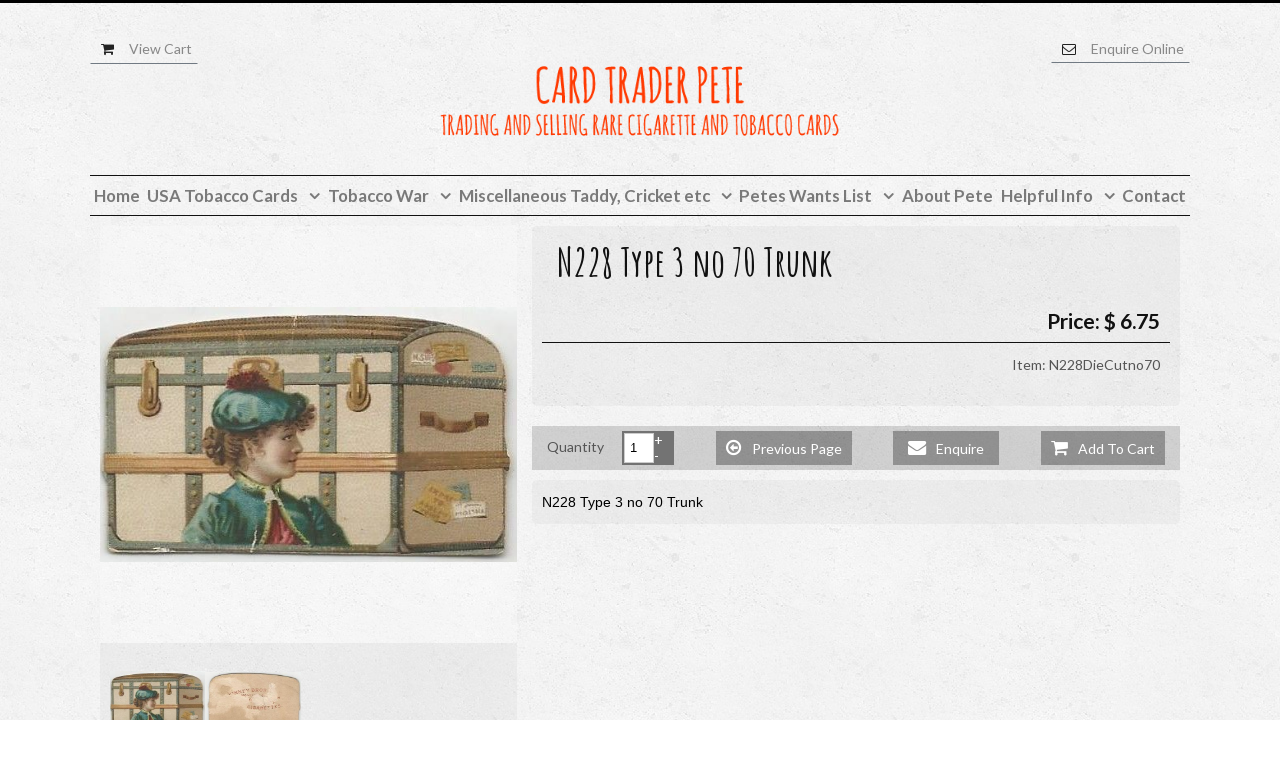

--- FILE ---
content_type: text/html; charset=utf-8
request_url: https://www.cardtraderpete.com/shop/n228-type-3-no-70-trunk.html
body_size: 3754
content:
<!DOCTYPE html> <html lang="en"> <head> <title>N228 Type 3 no 70 Trunk</title> <meta charset="UTF-8"> <meta name="viewport" content="width=device-width, initial-scale=1, maximum-scale=1"> <meta name="keywords" content="N228 Type 3 no 70 Trunk"/> <meta name="description" content="N228 Type 3 no 70 Trunk"/> <style>a,abbr,acronym,address,applet,b,big,blockquote,body,center,cite,code,dd,del,dfn,div,dl,dt,em,fieldset,font,form,h1,h2,h3,h4,h5,h6,html,i,iframe,ins,kbd,label,legend,object,p,pre,q,s,samp,small,span,strike,strong,sub,sup,tt,u,var{margin:0;padding:0;border:0;outline:0;background:0 0}img{margin:0;padding:0;outline:0}body{line-height:1}blockquote,q{quotes:none}blockquote:after,blockquote:before,q:after,q:before{content:'';content:none}:focus{outline:0}ins{text-decoration:none}del{text-decoration:line-through}table{border-collapse:collapse;border-spacing:0}img{border:0}.clear{clear:both}.absolute{position:absolute}input,select,textarea{border-radius:0;border:1px solid #ccc;background:#fff;box-sizing:border-box}input,textarea{-webkit-appearance:none}</style> <link href="//www.cardtraderpete.com/style.css" rel="stylesheet" type="text/css"> <link rel="icon" type="image/ico" href="favicon.ico"> <link rel="apple-touch-icon" href="favicon.png"> <meta name="msapplication-TileImage" content="favicon.png"> <script src="//www.cardtraderpete.com/js/jquery211.js"></script> <script src="//www.cardtraderpete.com/site.min.js"></script> <link href='https://fonts.googleapis.com/css?family=Amatic+SC:400,700' rel='stylesheet' type='text/css'> <link href='https://fonts.googleapis.com/css?family=Lato:400,300,700,900' rel='stylesheet' type='text/css'></head><body class="linkCartItem"> <script src="/cart.js"></script> <div id="absoDiv1" class="absolute"></div> <div id="absoDiv2" class="absolute"></div> <div id="absoDiv3" class="absolute"></div> <div class="siteTop"> <section id="viewCart"> <div class="container"> <div class="viewCart" onclick="$('#viewCartForm').submit();"></div> </div> </section> <section id="banner"> <div class="container"> <div class="contact"> <div class="shopper" onclick="$('#viewCartForm').submit();">View Cart</div> <a href="contact.html" class="enq">Enquire Online</a> </div> <div id="logo"> <img src="//www.cardtraderpete.com/Logo.png"/> </div> </div> </section> <script>
		$.get( "menu.html", function( data ) {
			$("#banner").after(data);
			sticky();
		});
	</script> <section id="subBanner" class="cartSub"> <div class="container"> </div> </section> </div> <div class="siteBottom"> <div id="outerSidebar"> </div> <div class="contentWrap cartItemWrap"> <section id="cartContent"> <div class="container"> <div class="sidebar"> </div> <div class="cartItemContent shoppingContent"> <form class="shop" target="_self" action="/shopping/servlet/ShoppingCart" method="post"> <input type="hidden" name="id" class="cartItemId" value="0"/> <input type="hidden" name="web" value="www.cardtraderpete.com"/> <input type="hidden" name="item_name" value="N228DieCutno70"/> <input type="hidden" name="itemId" value="166469"/> <div class="cartItemTop"> <div class="cartItemImages"> <h1 class="cartItemHeading">N228 Type 3 no 70 Trunk</h1> <div class="cartItemHero"> <script>
									    $(document).ready(function(){
									    $('.flicker').flicker({
									                auto_flick: false,
									                theme: 'dark',
									                dot_navigation:true,
								                flick_animation: "transition-slide" 
									            });
									    });
										</script> <div class="flicker" data-block-text="false"> <ul> <li class="overlayImg" data-fancybox-group="cartItemImg" href="/thumbnaillarge/N228no70Trunk.jpg" data-background="'/thumbnaillarge/N228no70Trunk.jpg'"></li> <li class="overlayImg" data-fancybox-group="cartItemImg" href="/thumbnaillarge/N228no70bk.jpg" data-background="'/thumbnaillarge/N228no70bk.jpg'"></li> </ul> </div> </div> <div class="cartHeroThumbs"> <div class="cartHeroThumb" data-position="1"> <div style="background:url('/thumbnailsmall/N228no70Trunk.jpg');"></div> </div> <div class="cartHeroThumb" data-position="2"> <div style="background:url('/thumbnailsmall/N228no70bk.jpg');"></div> </div> </div> </div> <div class="cartItemMain"> <div class="cartItemMainPanel"> <h1 class="cartItemHeading">N228 Type 3 no 70 Trunk</h1> <div class="cartItemPrice">Price: $&nbsp;6.75</div> <div class="cartItemCode">Item: N228DieCutno70</div> <div class="cartItemOptions"> <input type="hidden" name="description" value=""/> <input type="hidden" name="description" value=""/> </div> </div> <div class="cartItemAction"> <div class="cartItemQty"> <span>Quantity</span> <div class="cartItemQtyCount"> <input name="quantity" class="itemQty" maxlength="9" value="1"/> <div class="cartItemQtyUp" onclick="qtyUp(this)">+</div> <div class="cartItemQtyDown" onclick="qtyDown(this)">-</div> </div> </div> <div class="button cartItemPrev" onClick="goBack()"><span class="fontAwesome">&#xf190;</span>Previous Page</div> <input type="hidden" value="add" name="button"> <input id="Item-Add" style="display:none;" type="submit" value="Add To Cart" name="add"> <div class="button cartItemAdd" onclick="submitItem()"><span class="fontAwesome">&#xf07a;</span>Add To Cart</div> </div> <div class="cartItemShortDesc"> <p><span style="color: #000000; font-family: comic sans ms,sans-serif;">N228 Type 3 no 70 Trunk</span></p></div> </div> </div> <div class="cartItemBottom"> <div class="cartItemLongDesc"></div> </div> <input type="text" name="ncformfield" style="display:none !important" tabindex="-1" autocomplete="off"><input type="hidden" name="__ncforminfo" value="isgBhZ-rP88LyR-cLkdYj4cFAkV1DgfDBMCX9eVW0pBueGY2E-X-OMCIvCJ70yEpxDa0e3dCZdA_S6uD7to9knWrOSCQ6hZMjw8c2QqHP2vGPrMf9CS-S2gPJOeMcrLLR1FNcRJfF8wVsAW2P7uehA=="/></form> </div> </div> </section> </div> </div> <form style="display:none;" id="viewCartForm" method="post" action="/shopping/servlet/ShoppingCart" target="_self"> <input type="submit" id="viewCartBtn" value="View Cart"/> <input type="hidden" id="viewCartId" name="id" value="0"> <input type="hidden" name="web" value="www.cardtraderpete.com"> <input type="hidden" name="button" value="viewCart"> <input type="text" name="ncformfield" style="display:none !important" tabindex="-1" autocomplete="off"><input type="hidden" name="__ncforminfo" value="isgBhZ-rP88LyR-cLkdYj4cFAkV1DgfDBMCX9eVW0pAcY05njotii88KVTWXzsE8PV4ZzeeKtUACAftLcjOfm-T12YAmiuRyVsVVCiMCGLqTwXUB-SZ2zVrsWiBW8hHJ"/></form> <footer> <div id="footerTop"> <div class="container"> <script type="text/javascript">
$(document).ready(function(){

  //CALLBACK CODE
  $('a.fancybox-media')
    .attr('rel', 'media-gallery')
    .fancybox({
    openEffect : 'fade',
    closeEffect : 'fade',
    prevEffect : 'none',
    nextEffect : 'none',
    arrows : false,
    helpers : {
    media : {},
    buttons : {}
    }
  }); 
});

if($(".linkCartItem").length > 0){
  // New button HTLM
  var btnHTML = "<a class=\"button cartItemEnq fancybox-media fancybox.iframe shopEnquire\" rel=\"media-gallery\"><span class=\"fontAwesome\">&#61664;</span>Enquire</a>"
  // Gets the code from the url, replacing "Item: " with "" and replacing all the spaces with underscores
  var itemCode = $(".cartItemCode").html().replace("Item: ", "").replace(/ /g, "_");
  var itemName = $(".cartItemHeading").html().replace(/ /g, "_");
  // Generate the new link
  var enqLink = "/files/shopEnquire.html?code=" + itemCode +"&name=" + itemName;
  // Append the new button
  $(".cartItemAdd").before(btnHTML);
  // Update the onclick value
  $(".cartItemEnq").attr("href", enqLink);
}

</script> <script>
$(function(){
//CREATE A DIV CONTAINING FOUR COLUMNS
$("<div class='imageColumns'/>").insertAfter('#section1.textSection');
$("<div class='imageColumn imageColumn0'/>").appendTo('.imageColumns');
$("<div class='imageColumn imageColumn1'/>").appendTo('.imageColumns');
$("<div class='imageColumn imageColumn2'/>").appendTo('.imageColumns');
$("<div class='imageColumn imageColumn3'/>").appendTo('.imageColumns');
       

//SPLIT IMAGES INTO 4 COLUMNS
var count = 0;
$(".contentImgRow .item").each(function(){
    
    
    //GET BACKGROUND IMG URL
    var bg = $(this).find(".contentImg").css('background-image');
    bg = bg.replace('url(','').replace(')','');
    bg = bg.replace("\"", '');
    bg = bg.replace("\"", '');
    //CREATE IMAGE
    var img = "<img src='" + bg + "'/>";
    //INSERT IMAGE
    $(this).find(".contentImg").html(img);
    //CLEAR CSS BACKGROUND
    $(this).find(".contentImg").css('background-image','');
    //MOVE IMAGE TO COLUMN
    $(this).appendTo(".imageColumn" + count);
    
    //INCREMENT COUNT
    count++;
    if(count == 4){
        count =0;
    }
    
});
});
</script> </div> </div> <div id="footerBottom"> <div class="container"> <div class="footerRight"> <div class="copyright">&copy; Copyright Card Trader Pete&nbsp; 2025</div> </div> </div> </div> <script>
	$.get( "menuFooter.html", function( data ) {
		$("#footerBottom .container").prepend(data);
		sticky();
	});
</script> </footer> </body> </html> <link rel="stylesheet" id="mediumCSS" media="(min-width:701px) and (max-width:950px)" type="text/css" href="//www.cardtraderpete.com/medium.css"> <link rel="stylesheet" id="smallCSS" media="(max-width:700px)" type="text/css" href="//www.cardtraderpete.com/small.css"> <style>

@font-face {
    font-family: 'FontAwesome';
    src: url('/fonts/fontawesome-webfont.eot');
    src: url('/fonts/fontawesome-webfont.eot?#iefix') format('embedded-opentype'), url('/fonts/fontawesome-webfont.woff') format('woff'), url('/fonts/fontawesome-webfont.ttf') format('truetype'), url('/fonts/fontawesome-webfont.svg#fontawesomeregular') format('svg');
    font-weight: normal;
    font-style: normal;
}


</style> <script defer src="//www.cardtraderpete.com/js/v3/fancybox.min.js"></script>

--- FILE ---
content_type: text/html; charset=utf-8
request_url: https://www.cardtraderpete.com/shop/menu.html
body_size: 2197
content:
	<section id="menu">	<nav>			<li id="link0" class="current" >				<a href="/"><span>Home </span></a></li>						<li id="link2" class="parent 																																																																																																																																																																																																																																																																																																																																																																																																															"><a href="/usa_tobacco_cards.html" 												><span>USA Tobacco Cards </span></a>				<ul>					<div class="subContainer">														<li id="sublink3" >								<a href="/allens_ginter.html"								>								<span>Allens & Ginter</span></a></li> 																					<li id="sublink4" >								<a href="/banner_and_buchner.html"								>								<span>Banner and Buchner</span></a></li> 																					<li id="sublink5" >								<a href="/cameron_sizer,_cockade_consolidated_.html"								>								<span>Cameron & Sizer, Cockade & Consolidated </span></a></li> 																					<li id="sublink6" >								<a href="/duke_.html"								>								<span>Duke </span></a></li> 																					<li id="sublink7" >								<a href="/duke_large_die_cut_.html"								>								<span>Duke Large & Die Cut </span></a></li> 																					<li id="sublink8" >								<a href="/gail_ax.html"								>								<span>Gail & Ax</span></a></li> 																					<li id="sublink9" >								<a href="/goodwin_.html"								>								<span>Goodwin </span></a></li> 																					<li id="sublink10" >								<a href="/lorillard.html"								>								<span>Lorillard</span></a></li> 																					<li id="sublink11" >								<a href="/kimball.html"								>								<span>Kimball</span></a></li> 																					<li id="sublink12" >								<a href="/kinney_.html"								>								<span>Kinney </span></a></li> 																					<li id="sublink13" >								<a href="/kinney_n224_military.html"								>								<span>Kinney N224 Military</span></a></li> 																					<li id="sublink14" >								<a href="/kinney_n228_oval_novelties.html"								>								<span>Kinney N228 Oval Novelties</span></a></li> 																					<li id="sublink15" >								<a href="/kinney_n228_die_cut.html"								>								<span>Kinney N228 Die Cut</span></a></li> 																					<li id="sublink16" >								<a href="/maclin_zimmer_and_moore_and_calvi.html"								>								<span>Maclin Zimmer and Moore and Calvi</span></a></li> 																					<li id="sublink17" >								<a href="/mayo.html"								>								<span>Mayo</span></a></li> 																					<li id="sublink18" >								<a href="/marburg.html"								>								<span>Marburg</span></a></li> 																					<li id="sublink19" >								<a href="/national_thos._h_hall.html"								>								<span>National & Thos. H Hall</span></a></li> 																					<li id="sublink20" >								<a href="/usa_other.html"								>								<span>USA Other</span></a></li> 																					<li id="sublink21" >								<a href="/usa_tobacco_sets.html"								>								<span>USA Tobacco Sets</span></a></li> 																		</div>				</ul>			</li>												<li id="link22" class="parent 																																																																																																																																																																																													"><a href="/tobacco_war.html" 												><span>Tobacco War </span></a>				<ul>					<div class="subContainer">														<li id="sublink23" >								<a href="/actresses_beauties.html"								>								<span>Actresses & Beauties</span></a></li> 																					<li id="sublink24" >								<a href="/birds_and_buildings.html"								>								<span>Birds and Buildings</span></a></li> 																					<li id="sublink25" >								<a href="/boer_war,_celebrities,_comic_scenes_etc.html"								>								<span>Boer War, Celebrities, Comic Scenes etc</span></a></li> 																					<li id="sublink26" >								<a href="/fish_and_flags.html"								>								<span>Fish and Flags</span></a></li> 																					<li id="sublink27" >								<a href="/military,_old_ships,_parliament.html"								>								<span>Military, Old Ships, Parliament</span></a></li> 																					<li id="sublink28" >								<a href="/playing_cards.html"								>								<span>Playing Cards</span></a></li> 																					<li id="sublink29" >								<a href="/atc_songs.html"								>								<span>ATC Songs</span></a></li> 																					<li id="sublink30" >								<a href="/atc_views.html"								>								<span>ATC Views</span></a></li> 																					<li id="sublink31" >								<a href="/tobacco_war_other.html"								>								<span>Tobacco War Other</span></a></li> 																		</div>				</ul>			</li>												<li id="link32" class="parent 																																																																																				"><a href="/miscellaneous_taddy,_cricket_etc.html" 												><span>Miscellaneous Taddy, Cricket etc </span></a>				<ul>					<div class="subContainer">														<li id="sublink33" >								<a href="/cricket_and_sport.html"								>								<span>Cricket and Sport</span></a></li> 																					<li id="sublink34" >								<a href="/taddy_and_mixed_series.html"								>								<span>Taddy and Mixed Series</span></a></li> 																					<li id="sublink35" >								<a href="/wills_maori.html"								>								<span>Wills Maori</span></a></li> 																					<li id="sublink36" >								<a href="/other.html"								>								<span>Other</span></a></li> 																		</div>				</ul>			</li>												<li id="link37" class="parent 																					"><a href="/http://www.cardtraderpete.com/petes_want_list.html" 												><span>Petes Wants List </span></a>				<ul>					<div class="subContainer">														<li id="sublink38" >								<a href="/petes_want_list.html"								>								<span>Petes Want List</span></a></li> 																		</div>				</ul>			</li>																			<li id="link39" >					<a href="/about_pete.html" 					>						<span>About Pete</span>					</a>				</li>						<li id="link40" class="parent 																																																																																				"><a href="/http://www.cardtraderpete.com/trading_cards.html" 												><span>Helpful Info </span></a>				<ul>					<div class="subContainer">														<li id="sublink41" >								<a href="/trading_cards.html"								>								<span>Trading Cards</span></a></li> 																					<li id="sublink42" >								<a href="/card_price_currency.html"								>								<span>Card Price Currency</span></a></li> 																					<li id="sublink43" >								<a href="/shipping_returns.html"								>								<span>Shipping & Returns</span></a></li> 																					<li id="sublink44" >								<a href="/orders.html"								>								<span>Orders</span></a></li> 																		</div>				</ul>			</li>												<li id="link1" >				<a href="/contact.html">					<span>Contact</span>				</a>			</li>		</nav>	</section>	<section id="mobileMenu">		<div id="navToggle"></div>		<nav>								<li id="link0" ><a href="//www.cardtraderpete.com/index.html"><span>Home</span></a></li>											<li id="link2" class="parent"><span>USA Tobacco Cards</span>							<ul>								<div class="subContainer">							<li id="sublink2"><a href="//www.cardtraderpete.com//usa_tobacco_cards.html"><span>USA Tobacco Cards</span></a></li>		 								<li id="sublink3"><a href="//www.cardtraderpete.com//allens_ginter.html"><span>Allens & Ginter</span></a></li>		 								<li id="sublink4"><a href="//www.cardtraderpete.com//banner_and_buchner.html"><span>Banner and Buchner</span></a></li>		 								<li id="sublink5"><a href="//www.cardtraderpete.com//cameron_sizer,_cockade_consolidated_.html"><span>Cameron & Sizer, Cockade & Consolidated </span></a></li>		 								<li id="sublink6"><a href="//www.cardtraderpete.com//duke_.html"><span>Duke </span></a></li>		 								<li id="sublink7"><a href="//www.cardtraderpete.com//duke_large_die_cut_.html"><span>Duke Large & Die Cut </span></a></li>		 								<li id="sublink8"><a href="//www.cardtraderpete.com//gail_ax.html"><span>Gail & Ax</span></a></li>		 								<li id="sublink9"><a href="//www.cardtraderpete.com//goodwin_.html"><span>Goodwin </span></a></li>		 								<li id="sublink10"><a href="//www.cardtraderpete.com//lorillard.html"><span>Lorillard</span></a></li>		 								<li id="sublink11"><a href="//www.cardtraderpete.com//kimball.html"><span>Kimball</span></a></li>		 								<li id="sublink12"><a href="//www.cardtraderpete.com//kinney_.html"><span>Kinney </span></a></li>		 								<li id="sublink13"><a href="//www.cardtraderpete.com//kinney_n224_military.html"><span>Kinney N224 Military</span></a></li>		 								<li id="sublink14"><a href="//www.cardtraderpete.com//kinney_n228_oval_novelties.html"><span>Kinney N228 Oval Novelties</span></a></li>		 								<li id="sublink15"><a href="//www.cardtraderpete.com//kinney_n228_die_cut.html"><span>Kinney N228 Die Cut</span></a></li>		 								<li id="sublink16"><a href="//www.cardtraderpete.com//maclin_zimmer_and_moore_and_calvi.html"><span>Maclin Zimmer and Moore and Calvi</span></a></li>		 								<li id="sublink17"><a href="//www.cardtraderpete.com//mayo.html"><span>Mayo</span></a></li>		 								<li id="sublink18"><a href="//www.cardtraderpete.com//marburg.html"><span>Marburg</span></a></li>		 								<li id="sublink19"><a href="//www.cardtraderpete.com//national_thos._h_hall.html"><span>National & Thos. H Hall</span></a></li>		 								<li id="sublink20"><a href="//www.cardtraderpete.com//usa_other.html"><span>USA Other</span></a></li>		 								<li id="sublink21"><a href="//www.cardtraderpete.com//usa_tobacco_sets.html"><span>USA Tobacco Sets</span></a></li>		 				 			</div> 	 	</ul>		 			</li>			 				 					<li id="link22" class="parent"><span>Tobacco War</span>							<ul>								<div class="subContainer">							<li id="sublink22"><a href="//www.cardtraderpete.com//tobacco_war.html"><span>Tobacco War</span></a></li>		 								<li id="sublink23"><a href="//www.cardtraderpete.com//actresses_beauties.html"><span>Actresses & Beauties</span></a></li>		 								<li id="sublink24"><a href="//www.cardtraderpete.com//birds_and_buildings.html"><span>Birds and Buildings</span></a></li>		 								<li id="sublink25"><a href="//www.cardtraderpete.com//boer_war,_celebrities,_comic_scenes_etc.html"><span>Boer War, Celebrities, Comic Scenes etc</span></a></li>		 								<li id="sublink26"><a href="//www.cardtraderpete.com//fish_and_flags.html"><span>Fish and Flags</span></a></li>		 								<li id="sublink27"><a href="//www.cardtraderpete.com//military,_old_ships,_parliament.html"><span>Military, Old Ships, Parliament</span></a></li>		 								<li id="sublink28"><a href="//www.cardtraderpete.com//playing_cards.html"><span>Playing Cards</span></a></li>		 								<li id="sublink29"><a href="//www.cardtraderpete.com//atc_songs.html"><span>ATC Songs</span></a></li>		 								<li id="sublink30"><a href="//www.cardtraderpete.com//atc_views.html"><span>ATC Views</span></a></li>		 								<li id="sublink31"><a href="//www.cardtraderpete.com//tobacco_war_other.html"><span>Tobacco War Other</span></a></li>		 				 			</div> 	 	</ul>		 			</li>			 				 					<li id="link32" class="parent"><span>Miscellaneous Taddy, Cricket etc</span>							<ul>								<div class="subContainer">							<li id="sublink32"><a href="//www.cardtraderpete.com//miscellaneous_taddy,_cricket_etc.html"><span>Miscellaneous Taddy, Cricket etc</span></a></li>		 								<li id="sublink33"><a href="//www.cardtraderpete.com//cricket_and_sport.html"><span>Cricket and Sport</span></a></li>		 								<li id="sublink34"><a href="//www.cardtraderpete.com//taddy_and_mixed_series.html"><span>Taddy and Mixed Series</span></a></li>		 								<li id="sublink35"><a href="//www.cardtraderpete.com//wills_maori.html"><span>Wills Maori</span></a></li>		 								<li id="sublink36"><a href="//www.cardtraderpete.com//other.html"><span>Other</span></a></li>		 				 			</div> 	 	</ul>		 			</li>			 				 					<li id="link37" class="parent"><span>Petes Wants List</span>							<ul>								<div class="subContainer">							<li id="sublink37"><a href="//www.cardtraderpete.com//http://www.cardtraderpete.com/petes_want_list.html"><span>Petes Wants List</span></a></li>		 								<li id="sublink38"><a href="//www.cardtraderpete.com//petes_want_list.html"><span>Petes Want List</span></a></li>		 				 			</div> 	 	</ul>		 			</li>			 				 			<li><a href="/about_pete.html"><span>About Pete</span></a></li>			 					<li id="link40" class="parent"><span>Helpful Info</span>							<ul>								<div class="subContainer">							<li id="sublink40"><a href="//www.cardtraderpete.com//http://www.cardtraderpete.com/trading_cards.html"><span>Helpful Info</span></a></li>		 								<li id="sublink41"><a href="//www.cardtraderpete.com//trading_cards.html"><span>Trading Cards</span></a></li>		 								<li id="sublink42"><a href="//www.cardtraderpete.com//card_price_currency.html"><span>Card Price Currency</span></a></li>		 								<li id="sublink43"><a href="//www.cardtraderpete.com//shipping_returns.html"><span>Shipping & Returns</span></a></li>		 								<li id="sublink44"><a href="//www.cardtraderpete.com//orders.html"><span>Orders</span></a></li>		 				 			</div> 	 	</ul>		 			</li>			 				 																																																										<li id="link1" ><a href="//www.cardtraderpete.com/contact.html"><span>Contact</span></a></li>		</nav>	</section>

--- FILE ---
content_type: text/html; charset=utf-8
request_url: https://www.cardtraderpete.com/shop/menuFooter.html
body_size: 666
content:
	<!----FOOTER ------>			<nav>	<li id="link0b"><a href="/">Home</a></li> 	 <li id="link2b"><a href="/usa_tobacco_cards.html">USA Tobacco Cards</a></li> 	 <li id="link22b"><a href="/tobacco_war.html">Tobacco War</a></li> 	 <li id="link32b"><a href="/miscellaneous_taddy,_cricket_etc.html">Miscellaneous Taddy, Cricket etc</a></li> 	 <li id="link37b"><a href="/http://www.cardtraderpete.com/petes_want_list.html">Petes Wants List</a></li> 	 <li id="link39b"><a href="/about_pete.html">About Pete</a></li> 	 <li id="link40b"><a href="/http://www.cardtraderpete.com/trading_cards.html">Helpful Info</a></li><li id="link1b"><a href="/contact.html">Contact</a></li>	</nav>

--- FILE ---
content_type: text/css
request_url: https://www.cardtraderpete.com/style.css
body_size: 13827
content:
/* ---------------------------------- */
/* ------ MAIN BODY OF WEBSITE ------ */
/* ---------------------------------- */
html {
  overflow-y: scroll;
  -webkit-font-smoothing: antialiased; }

body {
  background: #fff url(bg.jpg) top center repeat;
  font: 14px Arial, verdana, helvetica, sans-serif;
  font-family: 'Lato', sans-serif;
  color: #888;
  line-height: 1.4em; }

.contentCopy a {
  color: #555; }

.contentCopy a:hover {
  color: #000000; }

/* ---------------------------------- */
/* ------------ HEADINGS ------------ */
/* ---------------------------------- */
h1, h2, h3, h4 {
  font-weight: 700;
  font-family: inherit;
  line-height: 1em; 
font-family: 'Amatic SC', cursive;
}

h1 {
  font-size: 2.8em;
  color: #111;
  margin-top: 0px;
  margin-bottom: 15px; }

h2 {
  font-size: 2.5em;
  color: #111;
  margin-top: 0px;
  margin-bottom: 15px; }

h3 {
  font-size: 2.4em;
  color: #333;
  margin-top: 5px;
  margin-bottom: 5px; }

h4 {
  font-size: 2.2em;
  color: #333;
  margin-top: 0px;
  margin-bottom: 3px; }

section {
  width: 100%; }

.container {
  max-width: 1100px;
  width: 100%;
  margin: auto;
  position: relative; }

/* ---------------------------------- */
/* ---------- CONTENT AREA ---------- */
/* ---------------------------------- */
.siteTop {
  background: none; }

.siteBottom .container {
  display: -webkit-box;
  display: -webkit-flex;
  display: -ms-flexbox;
  display: flex;
  -webkit-box-pack: justify;
  -webkit-justify-content: space-between;
      -ms-flex-pack: justify;
          justify-content: space-between;
  -webkit-box-align: stretch;
  -webkit-align-items: stretch;
      -ms-flex-align: stretch;
          align-items: stretch;
  box-sizing: border-box;
  padding: 0 10px; }

.siteContent {
  width: 100%;
  -ms-flex: 1 1 auto; }

.contentCopy {
  padding: 20px 0; }

#subBanner img {
  width: 100%;
  height: auto; }

#callbacks {
  display: none; }

.buttonSection .siteContent, .buttonSection .container {
  padding: 0; }

/* ---------------------------------- */
/* ----------  BASIC BTNS  ---------- */
/* ---------------------------------- */
.basicFrame {
  width: 24%;
  padding: 20px 0px;
  background: #f1f1f1;
  color: #222;
  cursor: pointer;
  border-radius: 2px;
  text-align: center;
  margin-bottom: 10px; }

.basicFrame:hover {
  background: #222;
  color: #f1f1f1; }

/* ---------------------------------- */
/* ------------ SIDEBAR ------------- */
/* ---------------------------------- */
.sidebar {
  width: 230px;
  padding: 0 15px;
  margin: 0px 15px 0px 0;
  box-sizing: border-box;
  -webkit-box-flex: 0,0,0;
  -webkit-flex: 0,0,0;
      -ms-flex: 0,0,0;
          flex: 0,0,0;
  display:none;
  line-height: 1.5em; }

.sidebar .item, #outerSidebar .item {
  width: 100%;
  margin-top: 15px; }
  .sidebar .item .contentImg, #outerSidebar .item .contentImg {
    width: 100%;
    height: 0;
    padding-bottom: 80%;
    background-size: cover !important;
    background-repeat: no-repeat !important;
    background-position: center center !important;
    image-rendering: -moz-crisp-edges; }
  .sidebar .item .caption, #outerSidebar .item .caption {
    font-size: .8em; }

#outerSidebar {
  display: none; }

#cartContent .sidebar {
  display: none; }

/*
@media (min-width:600px){
    .siteBottom {
      width: 100%;
      max-width: 1100px;
      margin: auto;
      display: flex;
      justify-content: space-between;
      
    }

    .sidebar {
      display: none;
    }

    #outerSidebar {
      width: 200px;
      padding: 0 15px;
      flex-shrink: 0;
      background: rgba(0, 0, 0, 0.1);
      display: inline-block;
    }

    .contentWrap {
      width: 100%;
      -ms-flex:0 1 auto;
    }
}

*/


/* ---------------------------------- */
/* ---------- VIEW CART BTN --------- */
/* ---------------------------------- */
#viewCart .container {
  position: relative; }

.viewCart {
  position: absolute;
  top: 0;
  left: 0;
  padding: 0;
  background: rgba(255, 255, 255, 0.2);
  overflow: hidden;
  height: 38px;
  z-index: 1000;
  display: -webkit-box;
  display: -webkit-flex;
  display: -ms-flexbox;
  display: flex;
  -webkit-box-pack: justify;
  -webkit-justify-content: space-between;
      -ms-flex-pack: justify;
          justify-content: space-between;
  cursor: pointer;
  color: #fff;
display:none;
}

.viewCart:before, .viewCart:after {
  display: -webkit-box;
  display: -webkit-flex;
  display: -ms-flexbox;
  display: flex;
  -webkit-box-pack: center;
  -webkit-justify-content: center;
      -ms-flex-pack: center;
          justify-content: center;
  -webkit-box-align: center;
  -webkit-align-items: center;
      -ms-flex-align: center;
          align-items: center; }

.viewCart:before {
  font: 1.5em FontAwesome;
  content: "\f07a";
  border-right: 1px solid #717a83;
  padding: 0px 10px; }

.viewCart:after {
  content: "View Cart";
  padding: 0px 25px;
  border-left: 1px solid #3a4b5a; }

.viewCart:hover {
  background: rgba(255, 255, 255, 0.3); }

.viewCartCurrent {
  background: rgba(255, 255, 255, 0.4); }

/* ---------------------------------- */
/* -------- CONTACT DETAILS --------- */
/* ---------------------------------- */
.contact a:before, .contact div:before, .contact p:before {
  font-family: FontAwesome;
  display: inline-block;
  position: relative;
  margin-right: 10px;
  color: #fff; }

.phone:before {
  content: "\f095"; }

.mobile:before {
  content: "\f10b"; }

.email:before {
  content: "\f0e0"; }

.fax:before {
  content: "\f1ac"; }

.address:before {
  content: "\f041"; }

/* ---------------------------------- */
/* ---------- SOCIAL LINKS ---------- */
/* ---------------------------------- */
.socialLinks {
  width: 100%;
  position: relative;
  z-index: 2;
  display: -webkit-box;
  display: -webkit-flex;
  display: -ms-flexbox;
  display: flex;
  -webkit-box-pack: end;
  -webkit-justify-content: flex-end;
      -ms-flex-pack: end;
          justify-content: flex-end;
  -webkit-box-align: center;
  -webkit-align-items: center;
      -ms-flex-align: center;
          align-items: center;
  color: #f2f2f2;
  margin-top: 3px; }

.socialLinks span {
  font-size: 1.1em;
  font-weight: 700;
  margin-right: 20px; }

.socialLinks a {
  display: inline-block;
  position: relative;
  text-decoration: none;
  vertical-align: top;
  margin: 0 2px; }

.socialLinks a:hover:after {
  padding: 2px 0 0px 0
  /* background:rgba(0,0,0,.3);*/ }

.socialLinks a:after {
  font-family: FontAwesome;
  width: 30px;
  height: 30px;
  display: -webkit-box;
  display: -webkit-flex;
  display: -ms-flexbox;
  display: flex;
  -webkit-box-pack: center;
  -webkit-justify-content: center;
      -ms-flex-pack: center;
          justify-content: center;
  -webkit-box-align: center;
  -webkit-align-items: center;
      -ms-flex-align: center;
          align-items: center;
  color: #fff;
  font-size: 1.6em;
  line-height: 1.5em;
  padding: 1px 0 1px 0; }

.facebook {
  background: #49639E; }

.facebook:after {
  content: "\f09a"; }

.instagram {
  background: #555; }

.instagram:after {
  content: "\f16d"; }

.twitter {
  background: #5EA9DD; }

.twitter:after {
  content: "\f099"; }

.googlePlus {
  background: #DD4B39; }

.googlePlus:after {
  content: "\f0d5"; }

.pinterest {
  background: #BD081C; }

.pinterest:after {
  content: "\f0d2"; }

.linkedIn {
  background: #0177B5; }

.linkedIn:after {
  content: "\f0e1"; }

.youTube {
  background: #E22D24; }

.youTube:after {
  content: "\f167"; }

/* ---------------------------------- */
/* --Standard for HR line styling  -- */
/* ---------------------------------- */
hr {
  border: 0;
  height: 1px;
  color: #cacaca;
  background-color: #cacaca;
  width: 100%; }

/* ---------------------------------- */
/* ----------- NAVIGATION ----------- */
/* ---------------------------------- */
#menu {
  position: relative;
  z-index: 100;


}

#menu nav {
  max-width: 1100px;
  width: 100%;
  margin: auto;
  display: -webkit-box;
  display: -webkit-flex;
  display: -ms-flexbox;
  display: flex;
  -webkit-box-pack: justify;
  -webkit-justify-content: space-between;
      -ms-flex-pack: justify;
          justify-content: space-between;
  -webkit-flex-wrap: wrap;
      -ms-flex-wrap: wrap;
          flex-wrap: wrap;
  
border-top: 1px solid #111;
border-bottom: 1px solid #111;
}

#menu nav li {
  list-style: none;
  float: left;
  display: inline-block;
  margin: 0;
  
-ms-flex:auto;
  -webkit-flex:auto;
  flex:auto;
  
  text-align:center;
  position:relative;
}

#menu nav li a {
  display: inline-block;
  text-decoration: none;
  width: 100%;
  padding: 10px 0;
 color: rgba(0, 0, 0, 0.5); 
  box-sizing: border-box;
  vertical-align: top;
  font-size: 1.2em; 
  position:relative;
  font-weight: 700;
  
  -moz-transition:.5s;
    -webkit-transition:.5s;
    -ms-transition:.5s;
    -o-transition:.5s;
    transition:.5s;
  

}

#menu nav li a:hover {
  color: rgba(0, 0, 0, 0.5);

background:rgba(0,0,0,0.1);
}

#menu nav li .current {
  background: rgba(0, 0, 0, 1);

color:#fff;
}

#menu nav .parent > a:after {
  font-family: FontAwesome;
  margin-left: 8px;
  content: "\f107";
  line-height: 1em; }

#menu nav .subContainer .current a {
  background: rgba(0, 0, 0, 0.1);

color:#fff;
}

#mobileMenu {
  display: none; }

/* ---------------------------------- */
/* ------------ SUB MENU ------------ */
/* ---------------------------------- */
#menu nav ul {
  position: absolute;
  width: 100%;
  margin: 0;
  padding: 0;
  display: none;
  font-size: .85em; }

#menu .subContainer {
  background: #fafafa;
  margin-top: 0px;
  position: relative;
  display: inline-block;
  padding: 10px;
  width: 100%;
  box-sizing: border-box; 
border-bottom: 3px solid #111;
}


#menu nav ul li {
  width: 100%;
  display: inline-block; }
  #menu nav ul li a {
    padding: 5px 10px;
  color:#FF3D1C;
    font-weight: 700;
  }

/*-----------------------------------*/
/*------------ SIDE MENU ------------*/
/*-----------------------------------*/
.sideMenu li {
  width: 100%;
  list-style: none;
  margin-bottom: 5px;
  position: relative; }
  .sideMenu li a {
    width: 100%;
    display: inline-block;
    background: #333;
    text-decoration: none;
    color: #fff;
    padding: 10px;
    box-sizing: border-box; }
  .sideMenu li a:hover {
    background: #ccc;
    color: #333; }
  .sideMenu li ul {
    position: absolute;
    z-index: 1000;
    top: 0;
    left: 200px;
    width: 210px;
    margin: 0;
    padding: 0;
    display: none; }
.sideMenu .subContainer {
  padding-left: 10px; }
.sideMenu .current ul a {
  background: #666; }
.sideMenu .current a, .sideMenu ul .current a {
  background: #222; }

/* ---------------------------------- */
/* --------- PHOTO SECTION ---------- */
/* ---------------------------------- */
.contentImgRow {
  width: 100%;
  display: -webkit-box;
  display: -webkit-flex;
  display: -ms-flexbox;
  display: flex;
  -webkit-box-align: start;
  -webkit-align-items: flex-start;
      -ms-flex-align: start;
          align-items: flex-start;
  -webkit-box-pack: center;
  -webkit-justify-content: center;
      -ms-flex-pack: center;
          justify-content: center;
  image-rendering: -moz-crisp-edges; }
  .contentImgRow .item:nth-child(1) {
    margin-left: 0; }
  .contentImgRow .item:nth-last-child(1) {
    margin-right: 0; }

.contentImgRow .item {
  width: 24%;
  display: inline-block;
  margin: 0 5px 10px; }

.contentImgRow .contentImg {
  width: 100%;
  height: 0;
  padding-bottom: 80%;
  background-repeat: no-repeat !important;
  background-size: cover !important;
  background-position: center center !important;
  image-rendering: auto;
  margin: 0; }

.contentImgRow .caption {
  font-size: .8em;
  margin-top: 5px; }

/* ---------------------------------- */
/* ---------- FONT AWESOME ---------- */
/* ---------------------------------- */
.fontAwesome {
  font-family: FontAwesome; }

/*----------------------------------------------*/
/*--------------- ENQUIRY FORM -----------------*/
/*----------------------------------------------*/
#enquiry {
  width: auto;

  float: right;
  padding: 0 20px;
  width: 50%;
  color: #888;
  box-sizing: border-box;
  margin-left: 20px;
  font-size: 1em; 
border-left: 1px solid #111;
  border-right: 1px solid #111;
  
}

.enqHeader {
  background: #111;
  color: #fff;
  padding: 12px 10px 12px;
  margin-bottom: 15px;
  font-size: 2em;
text-align: center;
  font-weight: 700;
  font-family: 'Amatic SC', cursive;
}

.enqRow {
  width: 100%;
  overflow: hidden;
  padding: 3px 10px;
  box-sizing: border-box; }

.enqLeft {
  padding: 0 5px;
  float: left;
  width: 25%;
  box-sizing: border-box;
  font-size: 1.2em; }

.enqRight {
  width: 75%;
  float: left; }

#enquiry input, #enquiry textarea {
  width: 100%;
  border: none;
  padding: 7px 5px;
  box-sizing: border-box;
  font-size: .9em;
  -webkit-appearance: none;
  border-radius: 0;
border-bottom: 1px solid rgba(0,0,0,0.1);
  color:#000;
  font-family: 'Lato', sans-serif;
}

#enquiry textarea {
  height: 80px; }

#enquiry input[type="radio"] {
  width: 10%;
  -webkit-appearance: radio; }

#enquiry input[type="checkbox"] {
  -webkit-appearance: checkbox;
  width: 10%; }

#enquiry input[type="submit"] {
  margin-bottom: 10px;
  border: 0;
  color: #fff;
  padding: 10px 0;
  background: #666;
  cursor: pointer;
font-size: 1.5em;
  font-weight: 700;
  text-transform: uppercase;
  font-family: 'Lato', sans-serif;
}

#enquiry div {
  text-align: center;
}


#enquiry input[type="submit"]:hover {
background:#000;
}

#enquiry select {
  width: 100%; }

/* ---------------------------------- */
/* ------------- FOOTER ------------- */
/* ---------------------------------- */
footer {
  width: 100%;

  font-size: .8em;
  padding: 20px 0; 

  margin-top:20px;

}

footer .container {
  overflow: hidden;
  display: -webkit-box;
  display: -webkit-flex;
  display: -ms-flexbox;
  display: flex;
  -webkit-box-pack: justify;
  -webkit-justify-content: space-between;
      -ms-flex-pack: justify;
          justify-content: space-between;
  -webkit-box-align: center;
  -webkit-align-items: center;
      -ms-flex-align: center;
          align-items: center; 
border-top: 1px solid #111;
}

.footerRight {
  text-align: right;
  margin-right: 10px; }

/*-------- FOOTER TEXT STYLES ---------*/
footer, footer a {
  color: rgba(0, 0, 0, 0.5);
  text-decoration: none; }

footer a:hover {
  color: black; }

/*------------ FOOTER MENU ------------*/
footer nav {
  width: 60%;
  display: inline-block; }

footer nav li {
  list-style: none;
  float: left;
  display: inline-block; }

footer nav li a {
  text-decoration: none;
  padding: 5px 10px;
  display: inline-block; }

footer nav li a:hover {
  /**/ }

/* ----------------------------------------- */
/* -----------------TO TOP ----------------- */
/* ----------------------------------------- */
#toTop {
  position: fixed;
  bottom: 20px;
  right: 20px;
  z-index: 1000;
  width: 45px;
  height: 30px;
  border-radius: 100%;
  background: #818181;
  text-align: center;
  padding-top: 14px;
  text-decoration: none;
  color: transparent;
  font: .9em fontAwesome;
  opacity: .8;
  filter: alpha(opacity=80);
  -webkit-transition: .5s;
  transition: .5s; }

#toTop:before {
  font: 1.3em fontAwesome;
  content: "\f062";
  width: 100%;
  height: auto;
  position: absolute;
  color: #fff;
  display: -webkit-flex;
  display: -ms-flexbox;
  display: -webkit-box;
  display: flex;
  -webkit-justify-content: center;
  -ms-flex-pack: center;
  -webkit-box-pack: center;
  justify-content: center;
  -webkit-align-items: center;
  -ms-flex-align: center;
  -webkit-box-align: center;
  align-items: center; }

#toTopHover {
  display: none; }

#toTop:hover {
  opacity: 1;
  filter: alpha(opacity=100);
  -webkit-transition: .5s;
  transition: .5s; }

/*-----------------------------------*/
/*--------- SHOPPING CART -----------*/
/*-----------------------------------*/
.cartItems {
  width: 100%;
  display: -webkit-box;
  display: -webkit-flex;
  display: -ms-flexbox;
  display: flex;
  -webkit-box-pack: start;
  -webkit-justify-content: flex-start;
      -ms-flex-pack: start;
          justify-content: flex-start;
  -webkit-flex-wrap: wrap;
      -ms-flex-wrap: wrap;
          flex-wrap: wrap;
  -webkit-box-align: start;
  -webkit-align-items: flex-start;
      -ms-flex-align: start;
          align-items: flex-start;
  color: #333;
  margin: 15px 0;

}


.cartItem a {text-decoration: none; }

.cartItem {
  width: 24%;
  background: none;
  margin: 0 .5%;
  margin-bottom: 20px;
  border-bottom: 4px solid #111; 
  background: rgba(255,255,255, 1);
  
}

.cartItem:nth-child(1) {
  margin-left: 0; }

.cartItem:nth-last-child(1) {
  margin-right: 0; }

.cartItemImage {
  width: 100%;
  position: relative; }

.cartItemSale {
  position: absolute;
  top: 0;
  left: 0;
  background: #737373;
  color: #f2f2f2;
  padding: 8px 10px 10px;
  border-radius: 0 0 10px 0;
  z-index: 1000; }

.cartItemThumb {
  width: 100%;
  height: 0;
  padding-bottom: 100%;
  background-repeat: no-repeat !important;
  background-size: contain !important;
  background-position: center center !important;
  position: relative;
  cursor: pointer; 

}

.cartItemThumb:after {
  position: absolute;
  top: 0;
  bottom: 0;
  right: 0;
  left: 0;
  width: 70px;
  height: 70px;
  content: "\f002";
  background: rgba(0, 0, 0, 0.8);
  border-radius: 35px;
  font: 2.5em FontAwesome;
  display: -webkit-box;
  display: -webkit-flex;
  display: -ms-flexbox;
  display: flex;
  -webkit-box-pack: center;
  -webkit-justify-content: center;
      -ms-flex-pack: center;
          justify-content: center;
  -webkit-box-align: center;
  -webkit-align-items: center;
      -ms-flex-align: center;
          align-items: center;
  color: #fff;
  margin: auto;
  -ms-transform: scale(0);
      transform: scale(0);
  -webkit-transform: scale(0);
  -webkit-transition: .15s ease-in;
          transition: .15s ease-in; }

.cartItemThumb:hover:after {
  -ms-transform: scale(1);
      transform: scale(1);
  -webkit-transform: scale(1);
  -webkit-transition: .15s ease-in;
          transition: .15s ease-in; }

.cartItemInfo {
  height: 60px;
  overflow: hidden;
  background: #fafafa;
  padding: 10px;
  box-sizing: border-box; }

.cartItemName {
  font-weight: 700;
  color: #737373; }

.cartItemCat {
  font-weight: 300;
  font-size: .9em;
  text-decoration: none; }

.cartItemPrice {
  display: -webkit-box;
  display: -webkit-flex;
  display: -ms-flexbox;
  display: flex;
  -webkit-box-pack: center;
  -webkit-justify-content: center;
      -ms-flex-pack: center;
          justify-content: center;
  box-sizing: border-box;
  -webkit-box-align: center;
  -webkit-align-items: center;
      -ms-flex-align: center;
          align-items: center;
  padding: 10px;
  font-size: 1.1em;
  font-weight: 700; 
  color:#111 !important;
  text-decoration: none !important;
  border-bottom: 1px solid #111;

}




  .cartItemPrice span {
    text-decoration: line-through;
    opacity: .8;
    font-weight: 500;
    font-size: .85em;
    margin-right: 20px; }

.cartItemBtns {
  padding: 5px 10px;
  font-size: .9em;
  display: -webkit-box;
  display: -webkit-flex;
  display: -ms-flexbox;
  display: flex;
  box-sizing: border-box;
  -webkit-box-pack: justify;
  -webkit-justify-content: space-between;
      -ms-flex-pack: justify;
          justify-content: space-between;


}



  .cartItemBtns a, .cartItemBtns div {
    background: #555;
    color: #fff;
 
    padding: 5px 15px;
    text-align: center;
    display: inline-block;
    cursor: pointer;
    text-decoration: none; 
  width:40%;


  }



    .cartItemBtns a span, .cartItemBtns div span {
      margin-right: 5px; }


  .cartItemBtns a:hover {
    background: #111; }


  .cartItemBtns div:hover {
    background: #111; }

.categoriesHeading {
  color: #444; }

.categoriesHeading:before {
  content: "Shop Categories";
  line-height: 1.5em; }

.cartItemsCategories {
  list-style: none;
  padding: 0;
  margin: 0 0 10px 0; }
  .cartItemsCategories a {
    text-decoration: none;
    color: #555;
    width: 100%;
    display: inline-block;
    padding: 5px 10px;
    font-weight: bold;
    background: rgba(255, 255, 255, 0.5);
    box-sizing: border-box;
    margin: 10px 0 5px;
    font-size: 1.1em; }
  .cartItemsCategories .subCat {
    padding-left: 20px;
    background: none;
    font-weight: 500;
    margin: 0;
    border-bottom: 1px dashed #666; }
  .cartItemsCategories a:hover {
    background: rgba(255, 255, 255, 0.5); }
  .cartItemsCategories a:after {
    font-family: FontAwesome;
    content: "\f054";
    font-size: .7em;
    float: right;
    opacity: .7; }

.cartItemOutOfStock {
  width: 100%; }

.shoppingContent h1, .shoppingContent h2, .shoppingContent h3, .shoppingContent h4 {
  margin-top: 5px; }

.cartItemContent {
  line-height: 1.7em;
  color: #555;
  width: 100%; }

.cartItemTop {
  display: -webkit-box;
  display: -webkit-flex;
  display: -ms-flexbox;
  display: flex;
  -webkit-box-pack: justify;
  -webkit-justify-content: space-between;
      -ms-flex-pack: justify;
          justify-content: space-between;
  -webkit-box-align: start;
  -webkit-align-items: flex-start;
      -ms-flex-align: start;
          align-items: flex-start;
  padding: 10px 0; }

.cartItemImages {
  width: 40%;
  padding-right: 15px;
  box-sizing: border-box; }

.cartItemHeading {
  line-height: 1.1em;
  margin: 15px; }

.cartItemMain {
  width: 60%; }
  .cartItemMain .cartItemPrice {
    font-size: 1.5em;
    text-align: right;
    display: inline-block;
    width: 100%; }
    .cartItemMain .cartItemPrice div {
      font-weight: 300;
      font-size: .9em;
      display: inline-block;
      width: 100%; }
      .cartItemMain .cartItemPrice div span {
        display: inline-block;
        margin-top: 10px; }
  .cartItemMain .cartItemCode {
    text-align: right;
    padding: 10px;
    margin-bottom: 10px;
    box-sizing: border-box; }

.cartItemOptions {
  width: 80%;
  margin-left: 20%; }
  .cartItemOptions .cartItemOption {
    width: 100%;
    display: -webkit-box;
    display: -webkit-flex;
    display: -ms-flexbox;
    display: flex;
    -webkit-box-pack: justify;
    -webkit-justify-content: space-between;
        -ms-flex-pack: justify;
            justify-content: space-between;
    -webkit-box-align: center;
    -webkit-align-items: center;
        -ms-flex-align: center;
            align-items: center;
    padding: 2px 0; }
    .cartItemOptions .cartItemOption .cartItemOptionHeading {
      width: 30%;
      text-align: right;
      padding-right: 10px;
      box-sizing: border-box; }
    .cartItemOptions .cartItemOption select, .cartItemOptions .cartItemOption input {
      width: 70%;
      padding: 3px 5px;
      color: #333;
      box-sizing: border-box; }

.cartItemMainPanel {
  background: rgba(0, 0, 0, 0.03);
  border-radius: 5px;
  padding: 10px;
  box-sizing: border-box; }

.cartItemAction {
  margin-top: 20px;
  background: rgba(0, 0, 0, 0.15);

  padding: 5px 15px;
  box-sizing: border-box;
  display: -webkit-box;
  display: -webkit-flex;
  display: -ms-flexbox;
  display: flex;
  -webkit-box-pack: justify;
  -webkit-justify-content: space-between;
      -ms-flex-pack: justify;
          justify-content: space-between;
  -webkit-box-align: center;
  -webkit-align-items: center;
      -ms-flex-align: center;
          align-items: center; }
  .cartItemAction .button, .cartItemAction a {
    text-decoration: none;
    color: #fff;
    padding: 5px 10px;
   
    cursor: pointer; }
    .cartItemAction .button span, .cartItemAction a span {
      margin-right: 10px;
      font-size: 1.3em;
      margin-top: 2px; }
  .cartItemAction .cartItemAdd {
    background: rgba(0, 0, 0, 0.3);
 }
  .cartItemAction .cartItemPrev {
    background: rgba(0, 0, 0, 0.3);
 }
  .cartItemAction .cartItemPrev:hover {
    background: rgba(0, 0, 0, 0.9);
 }
  .cartItemAction .cartItemAdd:hover {
    background: rgba(0, 0, 0, 0.9);
}

.cartItemQty {
  color: #555; }
  .cartItemQty span {
    margin-right: 15px;
    display: inline-block; }
  .cartItemQty .cartItemQtyCount {
    position: relative;
    display: inline-block;
    background: #737373;

    padding: 2px 20px 2px 2px; }
    .cartItemQty .cartItemQtyCount input {
      padding: 3px 5px;
      height: 30px;
      box-sizing: border-box;
      width: 30px; }
    .cartItemQty .cartItemQtyCount .cartItemQtyUp, .cartItemQty .cartItemQtyCount .cartItemQtyDown {
      position: absolute;
      right: 0;
      width: 20px;
      height: 18px;
      display: -webkit-box;
      display: -webkit-flex;
      display: -ms-flexbox;
      display: flex;
      -webkit-box-pack: justify;
      -webkit-justify-content: space-between;
          -ms-flex-pack: justify;
              justify-content: space-between;
      -webkit-box-align: center;
      -webkit-align-items: center;
          -ms-flex-align: center;
              align-items: center;
      color: #fff;
      cursor: pointer; }
    .cartItemQty .cartItemQtyCount .cartItemQtyUp:hover, .cartItemQty .cartItemQtyCount .cartItemQtyDown:hover {
      background: rgba(255, 255, 255, 0.2); }
    .cartItemQty .cartItemQtyCount .cartItemQtyUp {
      top: 0; }
    .cartItemQty .cartItemQtyCount .cartItemQtyDown {
      bottom: 0; }

.cartItemShortDesc {
  margin: 10px 0;
  padding: 10px;
  box-sizing: border-box;
  background: rgba(0, 0, 0, 0.03);
  border-radius: 5px; }

.cartItemHero .flickerplate {
  position: relative;
  width: 100%;
  overflow: hidden; }
.cartItemHero .flicks {
  width: 10000%;
  height: 100%;
  padding: 0px;
  margin: 0px;
  list-style: none; }
.cartItemHero .flickerplate {
  border-radius: 3px 3px 0 0;
  overflow: hidden;
  background: rgba(255, 255, 255, 0.2);
  height: auto !important; }
.cartItemHero .flickerplate li {
  background-size: cover;
  background-repeat: no-repeat;
  background-position: center center;
  list-style: none;
  float: left;
  width: 1%;
  height: 100%;
  background-position: center;
  background-size: contain;
  display: table; }



.cartItemHero .flick-inner {
  height: 0 !important;
  padding: 0 0 100% 0 !important; }



.cartItemHero .arrow-navigation {
  display: none; }
.cartItemHero .dot-navigation {
  display: none !important; }
.cartItemHero .flickerplate.animate-transform-slide ul.flicks {
  -webkit-perspective: 1000;
  -webkit-backface-visibility: hidden;
  transform: translate3d(0%, 0px, 0px);
  -webkit-transform: translate3d(0%, 0px, 0px);
  -webkit-transition: -webkit-transform 0.6s ease-out;
  transition: transform 0.6s ease-out; }
.cartItemHero .flickerplate.animate-transition-slide ul.flicks {
  position: relative;
  left: 0%;
  -webkit-transition: left 0.4s ease-in-out;
  transition: left 0.4s ease-in-out; }
.cartItemHero .flickerplate.animate-jquery-slide ul.flicks {
  position: relative;
  left: 0%; }
.cartItemHero .flickerplate.animate-scroller-slide {
  padding-bottom: 0px;
  overflow: auto; }
.cartItemHero .flickerplate.animate-scroller-slide ul.flicks {
  position: auto; }

.cartHeroThumbs {
  width: 100%;
  overflow: hidden;
  background: rgba(0, 0, 0, 0.03);
  padding: 10px;
  border-radius: 0 0 5px 5px;
  box-sizing: border-box;
  display: -webkit-box;
  display: -webkit-flex;
  display: -ms-flexbox;
  display: flex;
  -webkit-box-pack: justify;
  -webkit-justify-content: flex-start;
      -ms-flex-pack: start;
          justify-content: flex-start; }
  .cartHeroThumbs .cartHeroThumb {
    display: inline-block;
    width: 24%;
    cursor: pointer; }
    .cartHeroThumbs .cartHeroThumb div {
      width: 100%;
      position: relative;
      height: 0;
      padding-bottom: 100%;
      background-size: contain !important;
      background-repeat: no-repeat !important;
      background-position: center center !important; }
  .cartHeroThumbs .cartHeroThumb div:hover:after {
    position: absolute;
    top: 0;
    left: 0;
    width: 100%;
    height: 100%;
    content: "";
    background: white;
    opacity: .3; }

.cartItemOther {
  margin: 10px 0; }
  .cartItemOther h3 {
    margin: 0 0 10px 0; }

.cartItemCatHeading {
  padding-left: 15px; }

.cartItemImages .cartItemHeading, .cartItemImages .cartItemCatHeading {
  display: none; }

.cartItemLongDesc, .cartItemOther {
  padding: 10px;
  border-radius: 5px;
  background: rgba(0, 0, 0, 0.03); }

.cartItemOther {
  width: 100%;
  box-sizing: border-box; }
  .cartItemOther .cartItems {
    margin-bottom: 0; }

.viewCartContent {
  width: 100%; }

.viewCartSummary {
  background: rgba(0, 0, 0, 0.03);
  border-radius: 5px;
  padding: 10px;
  width: 100%;
  margin-top: 10px;
  box-sizing: border-box; }

.viewCartItems {
  background: white;
  border-radius: 5px;
  padding: 10px;
  width: 100%;
  box-sizing: border-box;
  margin-top: 20px; }
  .viewCartItems .cartItemAction {
    width: 100%; }
  .viewCartItems .cartSubTotal {
    float: right;
    padding: 20px 10px;
    margin: 20px 0;
    border-radius: 5px;
    background: rgba(0, 0, 0, 0.03);
    color: #555;
    font-size: 1.1em; }
    .viewCartItems .cartSubTotal span {
      font-weight: 700;
      margin-left: 10px; }
  .viewCartItems .cartUpdate {
    float: left;
    margin: 30px 0;
    background: #404040;
    border-radius: 5px;
    padding: 10px;
    color: #fff;
    font-size: 1.1em; }
    .viewCartItems .cartUpdate span {
      margin-right: 10px; }

.viewCartRow {
  display: -webkit-box;
  display: -webkit-flex;
  display: -ms-flexbox;
  display: flex;
  -webkit-box-pack: justify;
  -webkit-justify-content: space-between;
      -ms-flex-pack: justify;
          justify-content: space-between;
  -webkit-box-align: center;
  -webkit-align-items: center;
      -ms-flex-align: center;
          align-items: center;
  font-weight: 300;
  padding: 10px 10px;
  font-size: .9em;
  background: rgba(0, 0, 0, 0.03); }
  .viewCartRow .viewCartDelete {
    width: 30px;
    font-size: 1.5em;
    text-align: center;
    color: #D91E18;
    cursor: pointer;
    background: none;
    border: 0;
    padding: 0;
    margin: 0; }
  .viewCartRow .viewCartItem {
    width: 80px;
    padding: 5px;
    box-sizing: border-box;
    border-radius: 3px;
    border: 1px solid #ccc; }
    .viewCartRow .viewCartItem .viewCartThumb {
      width: 100%;
      height: 0;
      padding-bottom: 100%;
      background-size: cover !important;
      background-repeat: no-repeat !important;
      background-position: center center !important;
      border-radius: 3px; }
  .viewCartRow .viewCartDescription {
    width: 40%; }
  .viewCartRow .viewCartPrice {
    width: 100px;
    text-align: Center; }
  .viewCartRow .viewCartTotal {
    width: 100px;
    text-align: Center; }
  .viewCartRow .viewCartQuantity {
    text-align: Center;
    width: 110px; }

.viewCartRow:nth-child(even) {
  background: rgba(0, 0, 0, 0.01) !important; }

.viewCartRowHeader {
  padding-bottom: 10px;
  font-weight: 700;
  border-bottom: 3px solid rgba(0, 0, 0, 0.15);
  font-size: 1em;
  background: none !important; }
  .viewCartRowHeader .viewCartItem {
    border: none; }

.checkoutSection {
  width: 100%;
  float: right;
  border-radius: 5px;
  padding: 5px 10px;
  background: rgba(0, 0, 0, 0.03);
  box-sizing: border-box;
  margin: 10px 0;
  font-size: 1.1em;
  position: relative; }
  .checkoutSection .checkoutSectionInner {
    background: #fff;
    border-radius: 5px;
    padding: 10px; }


  .checkoutSection .cartPriceRow {
    display: -webkit-box;
    display: -webkit-flex;
    display: -ms-flexbox;
    display: flex;
    -webkit-box-pack: center;
    -webkit-justify-content: center;
        -ms-flex-pack: center;
            justify-content: center;
    -webkit-box-align: center;
    -webkit-align-items: center;
        -ms-flex-align: center;
            align-items: center;
    margin: 5px 0; }
  .checkoutSection .priceHeading {
    display: inline-block;
    margin-right: 20px;
    text-align: left;
    width: 100px; }


  .checkoutSection .cartPricePrice {
    font-weight: 700;
    color: #555;
    display: inline-block;
    width: 100px;
    text-align: right; }
  .checkoutSection h2 {
    display: -webkit-box;
    display: -webkit-flex;
    display: -ms-flexbox;
    display: flex;
    -webkit-box-pack: start;
    -webkit-justify-content: flex-start;
        -ms-flex-pack: start;
            justify-content: flex-start;
    -webkit-box-align: center;
    -webkit-align-items: center;
        -ms-flex-align: center;
            align-items: center;
    margin: 10px 10px 10px 0; }
    .checkoutSection h2 .checkoutStep {
      background: #737373;
      width: 30px;
      height: 28px;
      color: #fff;
      padding-bottom: 2px;
      border-radius: 5px;
      display: -webkit-box;
      display: -webkit-flex;
      display: -ms-flexbox;
      display: flex;
      -webkit-box-pack: center;
      -webkit-justify-content: center;
          -ms-flex-pack: center;
              justify-content: center;
      -webkit-box-align: center;
      -webkit-align-items: center;
          -ms-flex-align: center;
              align-items: center;
      font-size: .7em;
      float: left;
      margin-top: 5px;
      margin-right: 10px; }

.priceSection {
  width: 300px;
  margin-left: auto; }

.priceTotal {
  width: 100%;

  padding: 10px;
  background: rgba(0,0,0,0.9);
  box-sizing: border-box;
  margin: 10px 0;
  color: #fff;
  margin-top: 15px !important;
}
  .priceTotal .cartPricePrice {
    color: #fff; }

.checkoutSingle {
  display: -webkit-box;
  display: -webkit-flex;
  display: -ms-flexbox;
  display: flex;
  -webkit-box-pack: start;
  -webkit-justify-content: flex-start;
      -ms-flex-pack: start;
          justify-content: flex-start;
  -webkit-box-align: center;
  -webkit-align-items: center;
      -ms-flex-align: center;
          align-items: center;
  padding: 5px 10px; }
  .checkoutSingle h2 {
    margin: 10px 10px 10px 0; }
  .checkoutSingle .checkoutSectionInner {
    width: 80%;
    display: -webkit-box;
    display: -webkit-flex;
    display: -ms-flexbox;
    display: flex;
    -webkit-box-pack: start;
    -webkit-justify-content: flex-start;
        -ms-flex-pack: start;
            justify-content: flex-start;
    -webkit-box-align: center;
    -webkit-align-items: center;
        -ms-flex-align: center;
            align-items: center; }
  .checkoutSingle .singleInput {
    padding: 7px 5px;
    border-radius: 3px;
    width: 300px; }

.checkoutNext, .checkoutApply {

  padding: 12px 20px;
  background: rgba(0,0,0,0.3);
  margin-left: 10px;
  color: #fff;

  display: inline-block;
  cursor: pointer;
  margin-left: auto; }
  .checkoutNext span, .checkoutApply span {
    margin-right: 10px; }

.checkoutNext:hover {
  background: rgba(0,0,0,0.9);
 }

.checkoutApply {
  margin-left: 5px;
  background: rgba(0,0,0,0.3);
 }

.checkoutApply:hover {
  background: rgba(0,0,0,0.9);
 }

.checkoutReview {
  width: 100%;
  margin-bottom: 10px;
  display: -webkit-box;
  display: -webkit-flex;
  display: -ms-flexbox;
  display: flex;
  -webkit-box-pack: justify;
  -webkit-justify-content: space-between;
      -ms-flex-pack: justify;
          justify-content: space-between;
  -webkit-box-align: stretch;
  -webkit-align-items: stretch;
      -ms-flex-align: stretch;
          align-items: stretch; }
  .checkoutReview .checkoutFinalPrice {
    width: 48%; }
  .checkoutReview .checkoutPaypal {
    width: 47%;
    display: -webkit-box;
    display: -webkit-flex;
    display: -ms-flexbox;
    display: flex;
    -webkit-box-pack: center;
    -webkit-justify-content: center;
        -ms-flex-pack: center;
            justify-content: center;
    -webkit-box-align: center;
    -webkit-align-items: center;
        -ms-flex-align: center;
            align-items: center; }
    .checkoutReview .checkoutPaypal .payPalLogo {
      background: url(PP-logo.png);
      width: 129px;
      height: 49px; }
  .checkoutReview .checkoutEmail {
    width: 47%;
    display: -webkit-box;
    display: -webkit-flex;
    display: -ms-flexbox;
    display: flex;
    -webkit-box-pack: center;
    -webkit-justify-content: center;
        -ms-flex-pack: center;
            justify-content: center;
    -webkit-box-align: center;
    -webkit-align-items: center;
        -ms-flex-align: center;
            align-items: center; }
    .checkoutReview .checkoutEmail .cartBtn {
      margin-left: 0; }

.checkoutReviewMessage {
  background: white;
  border-radius: 5px;
  padding: 10px;
  width: 100%;
  box-sizing: border-box;
  margin: 10px 0; }

.UpdateQuantity {
  background: #26A65B;
  color: #fff;
  border: none;
  border-radius: 3px;
  display: inline-block;
  padding: 4px 6px; }

.cartBtn {
  border: none;

  padding: 8px 15px;
  margin-left: 10px;
  color: #fff;
  display: inline-block;
  cursor: pointer;
  margin-left: auto;

  background: rgba(0,0,0,0.3);
  text-decoration: none; }
  .cartBtn span {
    margin-right: 10px; }

.cartBtn:hover {
 background: rgba(0,0,0,0.9);

  color: #fff; }

.cartBtnHL {

   background: rgba(0,0,0,0.3); }

.cartBtnHL:hover {
 background: rgba(0,0,0,0.9);
}

.resumeShopping {
  position: absolute;
  top: 15px;
  right: 15px; }

.DiscountNotValid, .DiscountValid {
  display: inline-block;
  padding: 10px;
  border-radius: 5px;
  background: #CF000F;
  color: white;
  margin-left: 10px;
  box-shadow: inset 0 1px 0 #360004, 0 1px 0 rgba(255, 255, 255, 0.5); }

.DiscountValid {
  background: #26A65B;
  box-shadow: inset 0 1px 0 #1c7d44, 0 1px 0 rgba(255, 255, 255, 0.5); }

.checkoutStageComplete {
  background: #26A65B;
  box-shadow: inset 0 -3px 0 #186839;
  line-height: 1em;
  padding: 5px;
  font-size: 1em;
  color: white;
  margin-left: auto;
  border-radius: 5px;
  display: -webkit-box;
  display: -webkit-flex;
  display: -ms-flexbox;
  display: flex;
  -webkit-box-align: center;
  -webkit-align-items: center;
      -ms-flex-align: center;
          align-items: center; }
  .checkoutStageComplete span {
    font-size: 1.8em;
    line-height: 1em;
    margin-left: 10px;
    padding-top: 3px; }

.shipTo {
  margin-right: 10px; }

/*--- SHOPPING QUESTIONS --*/
.cartQuestionRow {
  display: -webkit-box;
  display: -webkit-flex;
  display: -ms-flexbox;
  display: flex;
  -webkit-box-align: center;
  -webkit-align-items: center;
      -ms-flex-align: center;
          align-items: center;
  width: 80%;
  max-width: 700px;
  margin: 5px auto; }
  .cartQuestionRow .cartQuestion {
    width: 25%; }
  .cartQuestionRow .cartQuestionInput {
    margin-left: 10px;
    width: 70%; }
    .cartQuestionRow .cartQuestionInput input {
      width: 100%; }

/*--- SHOPPING QUESTIONS REVIEW --*/
.reviewQuestions {
  margin-bottom: 10px; }

.reviewQuestionRow {
  display: -webkit-box;
  display: -webkit-flex;
  display: -ms-flexbox;
  display: flex;
  -webkit-box-align: center;
  -webkit-align-items: center;
      -ms-flex-align: center;
          align-items: center;
  width: 80%;
  max-width: 700px;
  margin: 5px auto; }
  .reviewQuestionRow .reviewQuestion {
    width: 25%; }
  .reviewQuestionRow .reviewQuestionAnswer {
    margin-left: 10px;
    width: 70%;
    background: rgba(0, 0, 0, 0.05);
    padding: 3px;
    min-height: 25px; }

/*-----------------------------------*/
/*-------------- FORMS  -------------*/
/*-----------------------------------*/
.formError {
  z-index: 990; }

.formError .formErrorContent {
  z-index: 991; }

.formError .formErrorArrow {
  z-index: 996; }

.ui-dialog .formError {
  z-index: 5000; }

.ui-dialog .formError .formErrorContent {
  z-index: 5001; }

.ui-dialog .formError .formErrorArrow {
  z-index: 5006; }

.inputContainer {
  position: relative;
  float: left; }

.formError {
  position: absolute;
  top: 300px;
  left: 300px;
  display: block;
  cursor: pointer;
  text-align: left; }

.formError.inline {
  position: relative;
  top: 0;
  left: 0;
  display: inline-block; }

.ajaxSubmit {
  padding: 20px;
  background: #55ea55;
  border: 1px solid #999;
  display: none; }

.formError .formErrorContent {
  width: 100%;
  background: #ba0000;
  position: relative;
  color: #fff;
  min-width: 120px;
  font-size: 13px;
  border: 2px solid #ddd;
  box-shadow: 0 0 6px #000;
  -moz-box-shadow: 0 0 6px #000;
  -webkit-box-shadow: 0 0 6px #000;
  -o-box-shadow: 0 0 6px #000;
  padding: 4px 10px 4px 10px;
  border-radius: 6px;
  -moz-border-radius: 6px;
  -webkit-border-radius: 6px;
  -o-border-radius: 6px; }

.formError.inline .formErrorContent {
  box-shadow: none;
  -moz-box-shadow: none;
  -webkit-box-shadow: none;
  -o-box-shadow: none;
  border: none;
  border-radius: 0;
  -moz-border-radius: 0;
  -webkit-border-radius: 0;
  -o-border-radius: 0; }

.greenPopup .formErrorContent {
  background: #33be40; }

.blackPopup .formErrorContent {
  background: #393939;
  color: #FFF; }

.formError .formErrorArrow {
  width: 15px;
  margin: -2px 0 0 13px;
  position: relative; }

body[dir='rtl'] .formError .formErrorArrow, body.rtl .formError .formErrorArrow {
  margin: -2px 13px 0 0; }

.formError .formErrorArrowBottom {
  box-shadow: none;
  -moz-box-shadow: none;
  -webkit-box-shadow: none;
  -o-box-shadow: none;
  margin: 0px 0 0 12px;
  top: 2px; }

.formError .formErrorArrow div {
  border-left: 2px solid #ddd;
  border-right: 2px solid #ddd;
  box-shadow: 0 2px 3px #444;
  -moz-box-shadow: 0 2px 3px #444;
  -webkit-box-shadow: 0 2px 3px #444;
  -o-box-shadow: 0 2px 3px #444;
  font-size: 0px;
  height: 1px;
  background: #ba0000;
  margin: 0 auto;
  line-height: 0;
  font-size: 0;
  display: block; }

.formError .formErrorArrowBottom div {
  box-shadow: none;
  -moz-box-shadow: none;
  -webkit-box-shadow: none;
  -o-box-shadow: none; }

.greenPopup .formErrorArrow div {
  background: #33be40; }

.blackPopup .formErrorArrow div {
  background: #393939;
  color: #FFF; }

.formError .formErrorArrow .line10 {
  width: 15px;
  border: none; }

.formError .formErrorArrow .line9 {
  width: 13px;
  border: none; }

.formError .formErrorArrow .line8 {
  width: 11px; }

.formError .formErrorArrow .line7 {
  width: 9px; }

.formError .formErrorArrow .line6 {
  width: 7px; }

.formError .formErrorArrow .line5 {
  width: 5px; }

.formError .formErrorArrow .line4 {
  width: 3px; }

.formError .formErrorArrow .line3 {
  width: 1px;
  border-left: 2px solid #ddd;
  border-right: 2px solid #ddd;
  border-bottom: 0 solid #ddd; }

.formError .formErrorArrow .line2 {
  width: 3px;
  border: none;
  background: #ddd; }

.formError .formErrorArrow .line1 {
  width: 1px;
  border: none;
  background: #ddd; }

/*-----------------------------------*/
/*------------ FANCYBOX -------------*/
/*-----------------------------------*/
/*! fancyBox 3.0.0 Beta 1 fancyapps.com | fancyapps.com/fancybox/#license */
#fancybox-loading,
#fancybox-lock,
.fancybox-wrap,
.fancybox-skin,
.fancybox-inner,
.fancybox-error,
.fancybox-image,
.fancybox-wrap iframe,
.fancybox-wrap object,
.fancybox-wrap embed,
a.fancybox-close,
a.fancybox-expand,
a.fancybox-nav,
a.fancybox-nav span,
.fancybox-tmp {
  padding: 0;
  margin: 0;
  border: 0;
  outline: none;
  vertical-align: top;
  background-color: transparent;
  background-repeat: no-repeat;
  background-image: none;
  text-shadow: none; }

#fancybox-lock {
  position: fixed;
  top: 0;
  left: 0;
  right: 0;
  bottom: 0;
  z-index: 8020;
  overflow-y: scroll;
  overflow-y: auto;
  overflow-x: auto;
  -webkit-transition: -webkit-transform 0.5s;
  -webkit-transform: translateX(0px); }

.fancybox-lock-test {
  overflow-y: hidden !important; }

.fancybox-lock {
  overflow: hidden !important;
  width: auto; }

.fancybox-lock body {
  overflow: hidden !important; }

.fancybox-wrap {
  position: absolute;
  top: 0;
  left: 0;
  z-index: 8020;
  -webkit-transform: translate3d(0, 0, 0); }

.fancybox-opened {
  z-index: 8030; }

.fancybox-skin {
  border-style: solid;
  border-color: #fff;
  background: #fff;
  color: #444; }

.fancybox-inner {
  position: relative;
  overflow: hidden !important;
  -webkit-overflow-scrolling: touch;
  width: 100%;
  height: 100%;
  max-width: 100%;
  max-height: 100%; }

.fancybox-spacer {
  position: absolute;
  top: 100%;
  left: 0;
  width: 1px; }

.fancybox-image, .fancybox-iframe {
  display: block;
  width: 100%;
  height: 100%; }

.fancybox-image {
  max-width: 100%;
  max-height: 100%;
  zoom: 1; }

a.fancybox-close {
  position: absolute;
  top: -15px;
  right: -15px;
  width: 30px;
  border-radius: 154px;
  height: 30px;
  cursor: pointer;
  z-index: 8040;
  display: -webkit-box;
  display: -webkit-flex;
  display: -ms-flexbox;
  display: flex;
  -webkit-box-pack: center;
  -webkit-justify-content: center;
      -ms-flex-pack: center;
          justify-content: center;
  -webkit-box-align: center;
  -webkit-align-items: center;
      -ms-flex-align: center;
          align-items: center;
  color: #fff;
  text-decoration: none;
  background: #222;
  border: 2px solid #fff;
  box-shadow: 0 2px 2px #000; }

a.fancybox-close:after {
  content: "\f00d";
  font: 1.2em FontAwesome;
  line-height: 1.5em; }

a.fancybox-nav {
  position: absolute;
  top: 0;
  width: 50%;
  height: 100%;
  cursor: pointer;
  text-decoration: none;
  -webkit-tap-highlight-color: transparent;
  z-index: 8040;
  overflow: hidden;
  font: 2em FontAwesome;
  color: #fff; }

.fancybox-type-iframe a.fancybox-nav,
.fancybox-type-inline a.fancybox-nav,
.fancybox-type-html a.fancybox-nav {
  width: 70px; }

a.fancybox-prev {
  left: 0px; }

a.fancybox-next {
  right: 0px; }

a.fancybox-nav span {
  position: absolute;
  top: 50%;
  width: 46px;
  height: 46px;
  margin-top: -23px;
  cursor: pointer;
  z-index: 8040;
  text-shadow: 0 2px 2px #000; }

a.fancybox-prev span {
  text-align: left;
  padding-left: 5px; }

a.fancybox-next span {
  text-align: right;
  padding-right: 5px; }

a.fancybox-next span:after {
  content: "\f054"; }

a.fancybox-prev span:after {
  content: "\f053"; }

a.fancybox-prev span {
  left: 0;
  background-position: 0 -50px; }

a.fancybox-next span {
  right: 0;
  background-position: 0 -100px; }

.fancybox-mobile a.fancybox-nav {
  max-width: 80px; }

.fancybox-desktop a.fancybox-nav {
  opacity: 0.5;
  filter: alpha(opacity=50); }

.fancybox-desktop a.fancybox-nav:hover {
  opacity: 1;
  filter: alpha(opacity=100); }

a.fancybox-expand {
  position: absolute;
  bottom: 0;
  right: 0;
  width: 46px;
  height: 46px;
  z-index: 8050;
  opacity: 0;
  filter: alpha(opacity=0);
  background-position: 0 -150px;
  zoom: 1;
  -webkit-transition: opacity .5s ease;
  transition: opacity .5s ease; }

.fancybox-wrap:hover a.fancybox-expand {
  opacity: 0.5;
  filter: alpha(opacity=50); }

.fancybox-wrap a.fancybox-expand:hover {
  opacity: 1;
  filter: alpha(opacity=100); }

#fancybox-loading {
  position: fixed;
  top: 50%;
  left: 50%;
  margin-top: -30px;
  margin-left: -30px;
  width: 60px;
  height: 60px;
  background-color: #111;
  background-position: center center;
  opacity: 0.85;
  filter: alpha(opacity=85);
  cursor: pointer;
  z-index: 8060;
  border-radius: 8px; }

.fancybox-tmp {
  position: absolute !important;
  top: -99999px;
  left: -99999px;
  max-width: 99999px;
  max-height: 99999px;
  overflow: visible !important; }

.fancybox-title {
  font: normal 14px "Helvetica Neue",Helvetica,Arial,sans-serif;
  line-height: 1.5;
  position: relative;
  text-shadow: none;
  z-index: 8050;
  display: block;
  visibility: hidden; }

.fancybox-title-float-wrap {
  position: relative;
  margin-top: 10px;
  text-align: center;
  zoom: 1;
  left: -9999px; }

.fancybox-title-float-wrap > div {
  display: inline-block;
  padding: 7px 20px;
  font-weight: bold;
  color: #FFF;
  text-shadow: 0 1px 2px #222;
  background: transparent;
  background: rgba(0, 0, 0, 0.8);
  border-radius: 15px; }

.fancybox-title-outside-wrap {
  position: relative;
  margin-top: 10px;
  color: #fff;
  text-shadow: 0 1px rgba(0, 0, 0, 0.5); }

.fancybox-title-inside-wrap {
  padding-top: 10px; }

.fancybox-title-over-wrap {
  position: absolute;
  bottom: 0;
  left: 0;
  color: #fff;
  padding: 15px;
  background: #000;
  background: rgba(0, 0, 0, 0.8);
  max-height: 50%;
  overflow: auto; }

.fancybox-overlay {
  position: absolute;
  top: 0;
  left: 0;
  overflow: hidden;
  z-index: 8010; }

.fancybox-overlay-fixed {
  position: fixed;
  width: 100%;
  height: 100%; }

/* Default theme */
.fancybox-default-skin {
  border-color: #f9f9f9;
  background: #f9f9f9; }

.fancybox-default-skin-open {
  box-shadow: 0 10px 25px rgba(0, 0, 0, 0.5); }

.fancybox-default-overlay {
  background: #333;
  opacity: 0.8;
  filter: alpha(opacity=80); }

@media only screen and (-webkit-min-device-pixel-ratio: 2), only screen and (-moz-min-device-pixel-ratio: 2), only screen and (-o-min-device-pixel-ratio: 2 / 1), only screen and (min-device-pixel-ratio: 2), only screen and (min-resolution: 2dppx) {
  .fancybox-default a.fancybox-close,
  .fancybox-default a.fancybox-expand,
  .fancybox-default a.fancybox-nav span {
    background-size: 46px auto; } }
/* Dark theme */
.fancybox-dark-skin {
  background: #2A2A2A;
  border-color: #2A2A2A;
  color: #fff;
  border-radius: 4px;
  box-shadow: 0 0 10px rgba(0, 0, 0, 0.3) inset !important; }

.fancybox-dark-overlay {
  background: #000;
  opacity: 0.8;
  filter: alpha(opacity=80); }

@media only screen and (-webkit-min-device-pixel-ratio: 2), only screen and (min--moz-device-pixel-ratio: 2), only screen and (-o-min-device-pixel-ratio: 2 / 1), only screen and (min-device-pixel-ratio: 2), only screen and (min-resolution: 192dpi), only screen and (min-resolution: 2dppx) {
  .fancybox-dark a.fancybox-close,
  .fancybox-dark a.fancybox-expand,
  .fancybox-dark a.fancybox-nav span {
    background-size: 46px auto; } }
/* Light theme */
.fancybox-light-skin-open {
  box-shadow: 0 10px 25px rgba(0, 0, 0, 0.5); }

@media only screen and (-webkit-min-device-pixel-ratio: 2), only screen and (-moz-min-device-pixel-ratio: 2), only screen and (-o-min-device-pixel-ratio: 2 / 1), only screen and (min-device-pixel-ratio: 2), only screen and (min-resolution: 2dppx) {
  .fancybox-light a.fancybox-close,
  .fancybox-light a.fancybox-expand,
  .fancybox-light a.fancybox-nav span {
    background-size: 46px auto; } }
.fancybox-light-overlay {
  opacity: 0.9;
  filter: alpha(opacity=90);
  background: #555555;
  /* Old browsers */
  /* FF3.6+ */
  background: -webkit-gradient(radial, center center, 0px, center center, 100%, color-stop(0%, #999999), color-stop(100%, #555555));
  /* Chrome,Safari4+ */
  background: -webkit-radial-gradient(center, ellipse cover, #999999 0%, #555555 100%);
  /* Chrome10+,Safari5.1+ */
  /* Opera 12+ */
  /* IE10+ */
  background: -webkit-radial-gradient(center, ellipse, #999999 0%, #555555 100%);
  background: radial-gradient(ellipse at center, #999999 0%, #555555 100%)
  /* W3C */ }

#fancybox-thumbs {
  position: fixed;
  left: 0;
  width: 100%;
  z-index: 8080;
  background: rgba(0, 0, 0, 0.3); }

#fancybox-thumbs.bottom {
  bottom: 0px; }

#fancybox-thumbs.top {
  top: 0px; }

#fancybox-thumbs .outer {
  padding: 10px 34px 10px 30px; }

#fancybox-thumbs .inner {
  width: 100%;
  overflow: hidden; }

#fancybox-thumbs ul {
  list-style: none;
  margin: 0 auto;
  padding: 0;
  left: 0;
  overflow: hidden; }

#fancybox-thumbs ul li {
  float: left;
  padding: 3px;
  margin: 0 4px;
  list-style: none; }

#fancybox-thumbs ul li a {
  display: block;
  overflow: hidden;
  outline: none;
  background: #222;
  box-shadow: 1px 1px 2px #000;
  border-radius: 2px;
  border: 3px solid #fff;
  zoom: 1; }

#fancybox-thumbs ul li img {
  display: block;
  border: 0;
  margin: 0;
  padding: 0;
  border-radius: 2px;
  max-width: none; }

#fancybox-thumbs ul li.fancybox-thumb-active {
  padding: 0; }

#fancybox-thumbs ul li.fancybox-thumb-active a {
  opacity: 1;
  border-width: 6px;
  border-color: #fff; }

.fancybox-thumb-prev, .fancybox-thumb-next {
  position: absolute;
  top: 10px;
  bottom: 10px;
  width: 20px;
  background: #222;
  background: rgba(0, 0, 0, 0.3);
  border-radius: 4px;
  display: none; }

.fancybox-thumb-prev {
  left: 4px; }

.fancybox-thumb-next {
  right: 4px; }

.fancybox-thumb-prev:hover, .fancybox-thumb-next:hover {
  background: #111;
  background: rgba(0, 0, 0, 0.5); }

.fancybox-thumb-prev span, .fancybox-thumb-next span {
  position: absolute;
  top: 50%;
  width: 8px;
  height: 12px;
  margin-top: -6px;
  background-repeat: no-repeat; }

.fancybox-thumb-prev span {
  left: 5px; }

.fancybox-thumb-next span {
  right: 5px; }

/* ---------------------------------- */
/* -------- BANNER OF WEBSITE ------- */
/* ---------------------------------- */

#banner {
border-top: 3px solid #000;
}

#banner .container{
   padding:30px 0px;
  
   display: -webkit-flex;
   display: -ms-flexbox;
   display: flex;
  
   -webkit-flex-direction: column;
   -ms-flex-direction: column;
           flex-direction: column;
  
   -webkit-align-items: center;
   -ms-flex-align: center;
           align-items: center;

   -webkit-justify-content: space-between;
   -ms-flex-pack: justify;
           justify-content: space-between; 
}


#logo{
    width:80%;
    max-width:400px;
  margin:auto;

}

#logo > img {
    width:100%;
    height:auto;
}

.contact {
    font-size:1em;
    color:inherit;
 
    font-family:inherit;
     display: -webkit-flex;
   display: -ms-flexbox;
   display: flex;
  
   -webkit-flex-direction: row;
   -ms-flex-direction: row;
           flex-direction: row;
  
   -webkit-align-items: center;
   -ms-flex-align: center;
           align-items: center;

   -webkit-justify-content: space-between;
   -ms-flex-pack: justify;
           justify-content: space-between;
  width:100%;
    
}

.contact p, .contact a{
    color:inherit;
    text-decoration:none; 
    line-height:1.2em;
    white-space:nowrap;
    clear:both;
}

.shopper {
  border-bottom: 1px solid #717a83;
  border-left: 1px solid rgba(0,0,0,0);
  border-top: 1px solid rgba(0,0,0,0);
  border-right: 1px solid rgba(0,0,0,0);
  padding: 5px;
  cursor: pointer;
  
  -moz-transition:.5s;
    -webkit-transition:.5s;
    -ms-transition:.5s;
    -o-transition:.5s;
    transition:.5s;
  
  -moz-box-sizing:border-box;
    -webkit-box-sizing:border-box;
    -ms-box-sizing:border-box;
    -o-box-sizing:border-box;
    box-sizing:border-box;
}


.shopper:hover {
    border-left: 1px solid #717a83;
  border-top: 1px solid #717a83;
  border-right: 1px solid #717a83;
}


.shopper:before {
  font: 1em FontAwesome;
  content: "\f07a";
color:#222!important;
  padding: 0px 5px;
}

.enq {
  border-bottom: 1px solid #717a83;
  border-left: 1px solid rgba(0,0,0,0);
  border-top: 1px solid rgba(0,0,0,0);
  border-right: 1px solid rgba(0,0,0,0);
  padding: 5px;
  cursor: pointer;
  
  -moz-transition:.5s;
    -webkit-transition:.5s;
    -ms-transition:.5s;
    -o-transition:.5s;
    transition:.5s;
  
  -moz-box-sizing:border-box;
    -webkit-box-sizing:border-box;
    -ms-box-sizing:border-box;
    -o-box-sizing:border-box;
    box-sizing:border-box;
  
}


.enq:hover {
    border-left: 1px solid #717a83;
  border-top: 1px solid #717a83;
  border-right: 1px solid #717a83;
}

.enq:before {
    font: 1em FontAwesome;
    content: "\f003";
color:#222!important;
  padding: 0px 5px;
}




/* ---------------------------------- */
/* -------- GRAPHICAL BUTTONS ------- */
/* ---------------------------------- */
/* ---------------------------------- */
/* -------- SLIDESHOW STYLES -------- */
/* ---------------------------------- */


#subBannerHome .container {
  position: relative;
  padding: 10px 0;
}


.subText {
  position: absolute;
  top:50%;
  font-family: 'Amatic SC', cursive;
  width:100%;
  z-index: 9;
  text-align: center;
  color: #fff;
  font-weight: 700;
  font-size: 3em;
  opacity: 0;
}

/* ---------------------------------- */
/* ---------- CUSTOM FOOTER --------- */
/* ---------------------------------- */
/* ---------------------------------- */
/* ----------- ULTIMATE CSS --------- */
/* ---------------------------------- */
/* ---------------------------------- */
/* ----------- CUSTOM CSS ----------- */
/* ---------------------------------- */


/*  Custom Shopping Cart Enquiry Button Styles */

.button.cartItemEnq {
  background: rgba(0,0,0,0.3);

}

.button.cartItemEnq {

  color: #fff;
  cursor: pointer;
  padding: 5px 15px;
  text-decoration: none;
}

.button.cartItemEnq:hover {
  background: rgba(0,0,0,0.9);

}

/* Media Queries */

@media all and (max-width: 950px) and (min-width: 701px){
  
  .cartItemAction {
    padding: 5px;
  }

	.cartItemAction .button, .cartItemAction a, .button.cartItemEnq {
		width:22%;
	    font-size:0.7em;
	    padding:5px 5px;
	}

	.cartItemAction .button span, .cartItemAction a span,  .button.cartItemEnq span {
		 font-size: 1.1em;
		 margin-right: 5px;
		 margin-top: 2px;
  }
  .cartItemQty {
    font-size: 0.7em;
  }
  .cartItemQty span {
    margin-right: 2px;
  }

}

@media all and (max-width: 701px) and (min-width: 0px){

	.button.cartItemEnq {
		 margin-top: 3px;
		 text-align: center;
		 width: 100%;
	}

}




.imageColumn .item{
    width:100%;
    
}
.imageColumn .contentImg {
    width:100%;
    height:auto!important;
    padding:0!important;;
}

.imageColumn img {
    width:100%;
}


.imageColumn  {
    width:25%;
    padding:0 5px;
    box-sizing:border-box;
    display:inline-block;
}

.imageColumns {
    width:100%;
    max-width:1100px;
    margin:auto;
  
     display: -webkit-flex;
   display: -ms-flexbox;
   display: flex;


-webkit-align-items: stretch;
-ms-flex-align: stretch;
align-items: stretch;

   -webkit-justify-content: space-between;
   -ms-flex-pack: justify;
    justify-content: space-between; 
  
    -webkit-flex-flow:row wrap;
    -ms-flex-flow:row wrap;
    flex-flow:row wrap;
}

.mobdis {
display:none;

}

.mobileButtons {
  padding: 10px;
  color:#fff;
  -moz-box-sizing:border-box;
    -webkit-box-sizing:border-box;
    -ms-box-sizing:border-box;
    -o-box-sizing:border-box;
    box-sizing:border-box;
  
        display: -webkit-flex;
   display: -ms-flexbox;
   display: flex;
  
   -webkit-flex-direction: row;
   -ms-flex-direction: row;
           flex-direction: row;
  
   -webkit-align-items: center;
   -ms-flex-align: center;
           align-items: center;

   -webkit-justify-content: space-between;
   -ms-flex-pack: justify;
           justify-content: space-between; 
  z-index: 999;
  width:100%;

}

.mobileButtons .mb {
  width:49%;
  text-align: center;
  text-decoration: none;
  display:block;
  height:auto;
  
}

.mobileButtons .mb a{

  text-decoration: none!important;
  
}

.cta1 {
  font-size: 1.5em;
  width:100%;
}

.cta1:before {
  font-family: FontAwesome;
  content: "\f095";
  text-decoration:none!important;
 color:#222;
  background:#fff;
    padding: 10px;
  -moz-box-sizing:border-box;
    -webkit-box-sizing:border-box;
    -ms-box-sizing:border-box;
    -o-box-sizing:border-box;
    box-sizing:border-box;
}

.cta1 a {
  text-decoration: none!important;
}


.cta2 {
  font-size: 1.5em;
  width:100%;
}

.cta2:before {
  font-family: FontAwesome;
  content: "\f199";
  text-decoration:none!important;
 color:#222;
  background:#fff;
    padding: 10px;
  -moz-box-sizing:border-box;
    -webkit-box-sizing:border-box;
    -ms-box-sizing:border-box;
    -o-box-sizing:border-box;
    box-sizing:border-box;
}

.cta2 a {
  text-decoration: none!important;
}

.cta3 {
  font-size: 1.5em;
  width:100%;
}

.cta3:before {
  font-family: FontAwesome;
  content: "\f041";
  text-decoration:none!important;
  color:#222;
  background:#fff;
    padding: 10px;
  -moz-box-sizing:border-box;
    -webkit-box-sizing:border-box;
    -ms-box-sizing:border-box;
    -o-box-sizing:border-box;
    box-sizing:border-box;
}

.cta3 a {
  text-decoration: none!important;
}

.mobileButtons {
  padding: 10px 0;
  z-index: 9999!important;
}

.mobileButtons .mb a:before{
  width:100%;
  display: block;
  -moz-transition:.5s;
    -webkit-transition:.5s;
    -ms-transition:.5s;
    -o-transition:.5s;
    transition:.5s;
  
}

.mobileButtons .mb a:hover:before {
  background:#000;
  color:#fff;
}




/*# sourceMappingURL=style.css.map */

--- FILE ---
content_type: text/css
request_url: https://www.cardtraderpete.com/medium.css
body_size: 323
content:
#menu nav li a {
font-size:1em;}


/*-----------------------------------------------*/
/*------------- IPAD PORTRAIT FIX ---------------*/
/*-----------------------------------------------*/

@media all and (max-width: 781px) and (min-width: 600px){

  
  #menu nav li a {
font-size:0.8em;}
  
}


--- FILE ---
content_type: text/css
request_url: https://www.cardtraderpete.com/small.css
body_size: 2547
content:
/* ---------------------------------- */
/* ------ MAIN BODY OF WEBSITE ------ */
/* ---------------------------------- */
html, body, form, fieldset, p, div, h1, h2, h3, h4, h5, h6 {
  -webkit-text-size-adjust: none
  /* This stops the iPhone from automatically changing the size of the text when you flip the phone */ }

/* ---------------------------------- */
/* ---------- VIEW CART BTN --------- */
/* ---------------------------------- */
.viewCart {
  position: relative;
  width: 100%;
  margin-bottom: 10px;
  -webkit-box-pack: start;
  -webkit-justify-content: flex-start;
      -ms-flex-pack: start;
          justify-content: flex-start; }

/* ---------------------------------- */
/* ------------ SIDEBAR ------------- */
/* ---------------------------------- */
.sidebar, #outerSidebar {
  display: none; }

/* ---------------------------------- */
/* ----------- NAVIGATION ----------- */
/* ---------------------------------- */


#menu {
  display: none;
}

#navToggle {
  width: 100%;
  background: #111;
  color: #f4f4f4;
  padding: 10px 0;
  position: relative;
  text-align: center;
  cursor: pointer;
}

#navToggle:before {
  font-family: FontAwesome;
  margin-left: 8px;
  content: "\f0c9 ";
  line-height: 1em;
  font-size: 1.5em;
}

#navToggle:after {
  margin-left: 8px;
  content: "Menu";
  line-height: 1em;
  font-size: 1.5em;
}

#mobileMenu {
  display: inline-block;
  background: #000;
}
#mobileMenu nav {
  display: none;
}
#mobileMenu li {
  list-style-type: none;
  border-bottom: 1px solid rgba(255, 255, 255, 0.1);
}
#mobileMenu li a, #mobileMenu li span {
  width: 100%;
  text-decoration: none;
  color: #fff;
  display: inline-block;
  box-sizing: border-box;
}
#mobileMenu li span {
  padding: 10px;
}
#mobileMenu li .current {
  background: rgba(0, 0, 0, 0.3);
}
#mobileMenu li ul {
  display: none;
  margin: 0;
  padding: 0;
  list-style: none;
  background: #222;
}
#mobileMenu li ul a {
  padding-left: 30px;
}
#mobileMenu li:hover {
  background: rgba(255, 255, 255, 0.1);
}
#mobileMenu .parent > a:after {
  font-family: FontAwesome;
  margin-left: 8px;
  content: "\f107";
  line-height: 1em;
}

/* ---------------------------------- */
/* ----------- SUB MENU ----------- */
/* ---------------------------------- */
#mobileMenu li ul {
  display: none;
  margin: 0;
  padding: 0;
  list-style: none;
  background: #222;
}

#mobileMenu li ul a {
  padding-left: 30px;
}

#mobileMenu li:hover {
  background: rgba(255, 255, 255, 0.1);
}

#mobileMenu .parent > a:after {
  font-family: FontAwesome;
  margin-left: 8px;
  content: "\f107";
  line-height: 1em;
}

/* ---------------------------------- */
/* --------- PHOTO SECTION ---------- */
/* ---------------------------------- */
.imageSection .item {
  width: 46%;
  margin: 0; }

.contentImgRow {
  -webkit-box-pack: justify;
  -webkit-justify-content: space-between;
      -ms-flex-pack: justify;
          justify-content: space-between;
  -webkit-flex-wrap: wrap;
      -ms-flex-wrap: wrap;
          flex-wrap: wrap; }

/* ---------------------------------- */
/* ----------- CUSTOM DIVS ---------- */
/* ---------------------------------- */
/* ---------------------------------- */
/* ------------- FOOTER ------------- */
/* ---------------------------------- */
footer {
  padding: 0 0 10px 0; }
  footer .container {
    -webkit-box-orient: vertical;
    -webkit-box-direction: normal;
    -webkit-flex-direction: column;
        -ms-flex-direction: column;
            flex-direction: column; }
  footer nav {
    width: 100%;
    text-align: center;
    padding: 10px 0;

    display: -webkit-box;
    display: -webkit-flex;
    display: -ms-flexbox;
    display: flex;
    -webkit-box-align: center;
    -webkit-align-items: center;
        -ms-flex-align: center;
            align-items: center;
    -webkit-box-pack: center;
    -webkit-justify-content: center;
        -ms-flex-pack: center;
            justify-content: center;
    -webkit-flex-flow: row wrap;
        -ms-flex-flow: row wrap;
            flex-flow: row wrap;
    -webkit-box-orient: horizontal;
    -webkit-box-direction: normal;
    -webkit-flex-direction: row;
        -ms-flex-direction: row;
            flex-direction: row; }
  footer .footerRight {
    text-align: center; }

/*----------------------------------------------*/
/*--------------- ENQUIRY FORM -----------------*/
/*----------------------------------------------*/
#enquiry, .enqLeft, .enqRight {
  width: 100%; }

/* ---------------------------------- */
/* --------- CART ITEM PAGE --------- */
/* ---------------------------------- */
.cartItemTop {
  display: inline-block; }
  .cartItemTop .cartItemImages, .cartItemTop .cartItemMain {
    padding: 0 10px;
    width: 100%;
    box-sizing: border-box; }

.cartItemHeading {
  font-size: 1.4em; }

.cartItemImages .cartItemHeading, .cartItemImages .cartItemCatHeading {
  display: inline-block; }

.cartItemHeading {
  margin: 10px 0; }

.flicker {
  margin-top: 10px; }

.cartItemAction {
  -webkit-flex-wrap: wrap;
      -ms-flex-wrap: wrap;
          flex-wrap: wrap; }
  .cartItemAction a {
    box-sizing: border-box;
    margin-bottom: 10px;
    font-size: .9em; }

.cartItemQty {
  text-align: center;
  width: 100%;
  margin-bottom: 10px; }

.cartItemOptions {
  width: 100%;
  margin: 0; }
  .cartItemOptions .cartItemOptionHeading {
    width: 20%;
    text-align: left !important; }
  .cartItemOptions select, .cartItemOptions input {
    width: 80%; }

.cartItemContent .cartItemMain .cartItemPrice {
  text-align: right;
  font-size: 1.7em;
  height: 42px; }
  .cartItemContent .cartItemMain .cartItemPrice div {
    width: 100%; }
  .cartItemContent .cartItemMain .cartItemPrice span {
    display: inline-block;
    width: auto;
    -webkit-box-ordinal-group: 2;
    -webkit-order: 1;
        -ms-flex-order: 1;
            order: 1;
    margin: 5px 0 0; }
.cartItemContent .cartItemMain .cartItemCode {
  text-align: right;
  font-size: .8em;
  padding: 0 10px; }

.cartItemShortDesc {
  padding: 10px 0; }

.cartItemBottom {
  padding: 0 10px; }

/* ---------------------------------- */
/* ----------- CART ITEMS ----------- */
/* ---------------------------------- */
.cartItem {
  width: 48%;
  margin-bottom: 10px; }

.cartItem:nth-last-child(1), .cartItem:nth-last-child(2), .cartItem:nth-last-child(3), .cartItem:nth-last-child(4) {
  margin-bottom: 10px; }

.cartItem:nth-last-child(1), .cartItem:nth-last-child(2) {
  margin-bottom: 0px; }

.cartItemPrice {
  display: inline-block;
  text-align: center;
  height: 58px;
  width: 100%;
  box-sizing: border-box; }
  .cartItemPrice span {
    width: 100%;
    display: inline-block;
    font-size: .7em; }

.cartItemBtns a {
  padding: 5px;
  box-sizing: border-box; }
  .cartItemBtns a span {
    width: 100%;
    display: inline-block;
    text-align: center; }

.viewCartRow {
  -webkit-flex-wrap: wrap;
      -ms-flex-wrap: wrap;
          flex-wrap: wrap; }

.viewCartDescription {
  width: 60% !important; }

.viewCartRow {
  font-size: .8em;
  padding: 5px; }
  .viewCartRow .viewCartTotal {
    width: 50px;
    text-align: left; }
  .viewCartRow .viewCartDelete {
    width: 25px; }

.viewCartItem, .viewCartPrice {
  display: none; }

.cartUpdate, .cartSubTotal {
  width: 100%;
  text-align: center;
  box-sizing: border-box; }

.cartItemAction a {
  margin-bottom: 0; }

.viewCartQuantity {
  display: none; }

.cartItemAction .cartItemPrev, .cartItemAction .cartItemAdd {
  width: 100%;
  margin-top: 3px;
  text-align: center; }

/*-- CHECKOUT --*/
.checkoutSection {
  font-size: .9em; }

.resumeShopping {
  display: none; }

.checkoutSingle {
  display: inline-block; }

.singleInput {
  width: 100% !important;
  margin-bottom: 10px; }

.checkoutStageComplete {
  width: 100%;
  text-align: center;
  -webkit-box-pack: center;
  -webkit-justify-content: center;
      -ms-flex-pack: center;
          justify-content: center; }

.cartBtn {
  width: 100%; }

.checkoutNext {
  margin-top: 10px;
  width: 100%;
  box-sizing: border-box;
  text-align: center; }

.reviewQuestionRow {
  display: inline-block;
  width: 100%; }
  .reviewQuestionRow .reviewQuestion, .reviewQuestionRow .reviewQuestionAnswer {
    width: 100%;
    margin: 0;
    box-sizing: border-box; }

.checkoutReviewMessage {
  word-wrap: break-word; }

.checkoutReview {
  display: inline-block; }

.checkoutSectionInner {
  width: 100% !important;
  box-sizing: border-box;
  margin-top: 5px; }

.cartQuestionRow, .cartQuestion, .cartQuestionInput {
  width: 100% !important;
  display: inline-block;
  margin: 3px 0 !important; }

/* ---------------------------------- */
/* -------- BANNER OF WEBSITE ------- */
/* ---------------------------------- */

#logo {
  margin-top:30px;
}

/* ---------------------------------- */
/* -------- GRAPHICAL BUTTONS ------- */
/* ---------------------------------- */
/* ---------------------------------- */
/* -------- SLIDESHOW STYLES -------- */
/* ---------------------------------- */

.subText {
  font-size: 2em;
  line-height: 1.2em;
  top:30%;
}

#subBannerHome .container {
  background-size: 100%;
}

/* ---------------------------------- */
/* ---------- CUSTOM FOOTER --------- */
/* ---------------------------------- */
/* ---------------------------------- */
/* ----------- ULTIMATE CSS --------- */
/* ---------------------------------- */
/* ---------------------------------- */
/* ----------- CUSTOM CSS ----------- */
/* ---------------------------------- */

.imageColumn  {
  width:50%; }

	.mobdis {
  display: block;
}

/*# sourceMappingURL=small.css.map */

--- FILE ---
content_type: application/javascript
request_url: https://www.cardtraderpete.com/cart.js
body_size: 608
content:
function qtyUp(input){
	var qty = $(input).siblings('.itemQty');
	var qtyVal = parseInt(qty.val());
	qtyVal = qtyVal + 1;
	qty.val(qtyVal);
}

function qtyDown(input){
	var qty = $(input).siblings('.itemQty');
	var qtyVal = parseInt(qty.val());
	if(qtyVal != 1){
		qtyVal = qtyVal - 1;
	}
	qty.val(qtyVal);	
}

$(function(){
	$('.cartHeroThumb').on("click", function(){
		var position = $(this).data('position');
		$('li:nth-child(' + position + ') .dot').trigger("click");
	});
});
	
function goBack() {
	window.history.back();
}

function submitItem(){
	$('.shop').submit();
}

--- FILE ---
content_type: application/javascript
request_url: https://www.cardtraderpete.com/site.min.js
body_size: 13717
content:
$(function() {
    //MAIN MENU HOVER
    $("body").on({
        mouseenter: function () {
            $(this).children('ul').slideDown({
                duration: 200,
                queue: false
            });
        },
        mouseleave: function () {
            $(this).children('ul').slideUp(300);
        }
    }, "#menu .parent");

    //MOBILE MENU TOGGLE
    $("body").on("click", "#navToggle", function(){
        $("#mobileMenu nav").slideToggle();
    });

    //MOBILE SUB MENU CLICK
    $("#mobileMenu .parent span").css("cursor", "pointer");
    $("body").on("click", "#mobileMenu .parent span", function() {
        $(this).siblings('ul').slideToggle();
    });

    //FANCYBOX
    $(".overlayImg").fancybox({
        helpers : {
            title : {
                type: 'outside'
            },
            thumbs : {
                width : 50,
                height : 50
            }
        }
    });
});

$(window).load(function() {
    sticky();
});

$(window).resize(function() {
    sticky();
});


function sticky() {
    var footerTop = $("footer").offset().top;
    var footerBottom = footerTop + $("footer").outerHeight();
    var windowHeight = $(window).height();

    if (footerBottom < windowHeight) {
        var footerHeight = $("footer").outerHeight();
        var difference = windowHeight - footerTop - footerHeight;
        //IF SITECONTENT EXISTS
        if ($(".siteContent").length != 0) {
            //IF OUTERSIDEBAR EXISTS
            if ($("#outerSidebar").length != 0 && $("#outerSidebar").css('display') != 'none') {
                if ($(".siteContent:last").outerHeight() > $("#outerSidebar").outerHeight()) {
                    //console.log("1");
                    var lastHeight = $(".siteContent:last").outerHeight();
                    var newHeight = lastHeight + difference - 1;
                    $(".siteContent:last").outerHeight(newHeight);
                    //IF NO OUTERSIDEBAR
                } else {
                    //console.log("2");
                    
                    var lastHeight = $("#outerSidebar").outerHeight();
                    var newHeight = lastHeight + difference - 1;
                    $("#outerSidebar").outerHeight(newHeight);
                    
                }
            }
            else if ($(".sidebar:last").length != 0 && $(".sidebar:last").css('display') != 'none') {
                //console.log("3");
                if ($(".siteContent:last").outerHeight() > $(".sidebar:last").outerHeight()) {
                    var lastHeight = $(".siteContent:last").outerHeight();
                    //console.log("4");
                } else {
                    var lastHeight = $(".sidebar:last").outerHeight();
                    //console.log("5");
                }
                var newHeight = lastHeight + difference - 1;
                $(".sidebar:last").css("height", newHeight + "px");
            }
            else {
                //console.log("6")
                var lastHeight = $(".siteContent:last").outerHeight();
                var newHeight = lastHeight + difference - 1;
                $(".siteContent:last").outerHeight(newHeight);
            }
        } else {
            if (difference > 0) {
                //console.log("7");
                var lastHeight = $(".contentWrap .container:last").outerHeight();
                var newHeight = lastHeight + difference - 1;
                $(".contentWrap .container:last").css("height", newHeight + "px");
            }
        }

    }
}

//TOPTOP
$(document).ready(function() {
    ;
    $().UItoTop({
        easingType: "easeOutQuart"
    })
});
jQuery.extend(jQuery.easing, {
    easeInQuad: function(e, t, n, r, i) {
        return r * (t/=i) * t + n
    },
    easeOutQuad: function(e, t, n, r, i) {
        return - r * (t/=i) * (t - 2) + n
    },
    easeInOutQuad: function(e, t, n, r, i) {
        if ((t/=i / 2) < 1)
            return r / 2 * t * t + n;
        return - r / 2 * (--t * (t - 2) - 1) + n
    },
    easeInCubic: function(e, t, n, r, i) {
        return r * (t/=i) * t * t + n
    },
    easeOutCubic: function(e, t, n, r, i) {
        return r * ((t = t / i - 1) * t * t + 1) + n
    },
    easeInOutCubic: function(e, t, n, r, i) {
        if ((t/=i / 2) < 1)
            return r / 2 * t * t * t + n;
        return r / 2 * ((t -= 2) * t * t + 2) + n
    },
    easeInQuart: function(e, t, n, r, i) {
        return r * (t/=i) * t * t * t + n
    },
    easeOutQuart: function(e, t, n, r, i) {
        return - r * ((t = t / i - 1) * t * t * t - 1) + n
    },
    easeInOutQuart: function(e, t, n, r, i) {
        if ((t/=i / 2) < 1)
            return r / 2 * t * t * t * t + n;
        return - r / 2 * ((t -= 2) * t * t * t - 2) + n
    },
    easeInQuint: function(e, t, n, r, i) {
        return r * (t/=i) * t * t * t * t + n
    },
    easeOutQuint: function(e, t, n, r, i) {
        return r * ((t = t / i - 1) * t * t * t * t + 1) + n
    },
    easeInOutQuint: function(e, t, n, r, i) {
        if ((t/=i / 2) < 1)
            return r / 2 * t * t * t * t * t + n;
        return r / 2 * ((t -= 2) * t * t * t * t + 2) + n
    },
    easeInSine: function(e, t, n, r, i) {
        return - r * Math.cos(t / i * (Math.PI / 2)) + r + n
    },
    easeOutSine: function(e, t, n, r, i) {
        return r * Math.sin(t / i * (Math.PI / 2)) + n
    },
    easeInOutSine: function(e, t, n, r, i) {
        return - r / 2 * (Math.cos(Math.PI * t / i) - 1) + n
    },
    easeInExpo: function(e, t, n, r, i) {
        return t == 0 ? n : r * Math.pow(2, 10 * (t / i - 1)) + n
    },
    easeOutExpo: function(e, t, n, r, i) {
        return t == i ? n + r : r * ( - Math.pow(2, - 10 * t / i) + 1) + n
    },
    easeInOutExpo: function(e, t, n, r, i) {
        if (t == 0)
            return n;
        if (t == i)
            return n + r;
        if ((t/=i / 2) < 1)
            return r / 2 * Math.pow(2, 10 * (t - 1)) + n;
        return r / 2 * ( - Math.pow(2, - 10*--t) + 2) + n
    },
    easeInCirc: function(e, t, n, r, i) {
        return - r * (Math.sqrt(1 - (t/=i) * t) - 1) + n
    },
    easeOutCirc: function(e, t, n, r, i) {
        return r * Math.sqrt(1 - (t = t / i - 1) * t) + n
    },
    easeInOutCirc: function(e, t, n, r, i) {
        if ((t/=i / 2) < 1)
            return - r / 2 * (Math.sqrt(1 - t * t) - 1) + n;
        return r / 2 * (Math.sqrt(1 - (t -= 2) * t) + 1) + n
    },
    easeInElastic: function(e, t, n, r, i) {
        var s = 1.70158;
        var o = 0;
        var u = r;
        if (t == 0)
            return n;
        if ((t/=i) == 1)
            return n + r;
        if (!o)
            o = i * .3;
        if (u < Math.abs(r)) {
            u = r;
            var s = o / 4
        } else 
            var s = o / (2 * Math.PI) * Math.asin(r / u);
        return - (u * Math.pow(2, 10 * (t -= 1)) * Math.sin((t * i - s) * 2 * Math.PI / o)) + n
    },
    easeOutElastic: function(e, t, n, r, i) {
        var s = 1.70158;
        var o = 0;
        var u = r;
        if (t == 0)
            return n;
        if ((t/=i) == 1)
            return n + r;
        if (!o)
            o = i * .3;
        if (u < Math.abs(r)) {
            u = r;
            var s = o / 4
        } else 
            var s = o / (2 * Math.PI) * Math.asin(r / u);
        return u * Math.pow(2, - 10 * t) * Math.sin((t * i - s) * 2 * Math.PI / o) + r + n
    },
    easeInOutElastic: function(e, t, n, r, i) {
        var s = 1.70158;
        var o = 0;
        var u = r;
        if (t == 0)
            return n;
        if ((t/=i / 2) == 2)
            return n + r;
        if (!o)
            o = i * .3 * 1.5;
        if (u < Math.abs(r)) {
            u = r;
            var s = o / 4
        } else 
            var s = o / (2 * Math.PI) * Math.asin(r / u);
        if (t < 1)
            return - .5 * u * Math.pow(2, 10 * (t -= 1)) * Math.sin((t * i - s) * 2 * Math.PI / o) + n;
        return u * Math.pow(2, - 10 * (t -= 1)) * Math.sin((t * i - s) * 2 * Math.PI / o) * .5 + r + n
    },
    easeInBack: function(e, t, n, r, i, s) {
        if (s == undefined)
            s = 1.70158;
        return r * (t/=i) * t * ((s + 1) * t - s) + n
    },
    easeOutBack: function(e, t, n, r, i, s) {
        if (s == undefined)
            s = 1.70158;
        return r * ((t = t / i - 1) * t * ((s + 1) * t + s) + 1) + n
    },
    easeInOutBack: function(e, t, n, r, i, s) {
        if (s == undefined)
            s = 1.70158;
        if ((t/=i / 2) < 1)
            return r / 2 * t * t * (((s*=1.525) + 1) * t - s) + n;
        return r / 2 * ((t -= 2) * t * (((s*=1.525) + 1) * t + s) + 2) + n
    },
    easeInBounce: function(e, t, n, r, i) {
        return r - jQuery.easing.easeOutBounce(e, i - t, 0, r, i) + n
    },
    easeOutBounce: function(e, t, n, r, i) {
        if ((t/=i) < 1 / 2.75) {
            return r * 7.5625 * t * t + n
        } else if (t < 2 / 2.75) {
            return r * (7.5625 * (t -= 1.5 / 2.75) * t + .75) + n
        } else if (t < 2.5 / 2.75) {
            return r * (7.5625 * (t -= 2.25 / 2.75) * t + .9375) + n
        } else {
            return r * (7.5625 * (t -= 2.625 / 2.75) * t + .984375) + n
        }
    },
    easeInOutBounce: function(e, t, n, r, i) {
        if (t < i / 2)
            return jQuery.easing.easeInBounce(e, t * 2, 0, r, i) * .5 + n;
        return jQuery.easing.easeOutBounce(e, t * 2 - i, 0, r, i) * .5 + r * .5 + n
    }
});
(function(e) {
    e.fn.UItoTop = function(t) {
        var n = {
            text: "To Top",
            min: 200,
            inDelay: 600,
            outDelay: 400,
            containerID: "toTop",
            containerHoverID: "toTopHover",
            scrollSpeed: 1200,
            easingType: "linear"
        }, r = e.extend(n, t), i = "#" + r.containerID, s = "#" + r.containerHoverID;
        e("body").append('<a href="#" id="' + r.containerID + '">' + r.text + "</a>");
        e(i).hide().on("click.UItoTop", function() {
            e("html, body").animate({
                scrollTop: 0
            }, r.scrollSpeed, r.easingType);
            e("#" + r.containerHoverID, this).stop().animate({
                opacity: 0
            }, r.inDelay, r.easingType);
            return false
        }).prepend('<span id="' + r.containerHoverID + '"></span>').hover(function() {
            e(s, this).stop().animate({
                opacity: 1
            }, 600, "linear")
        }, function() {
            e(s, this).stop().animate({
                opacity: 0
            }, 700, "linear")
        });
        e(window).scroll(function() {
            var t = e(window).scrollTop();
            if (typeof document.body.style.maxHeight === "undefined") {
                e(i).css({
                    position: "absolute",
                    top: t + e(window).height() - 50
                })
            }
            if (t > r.min)
                e(i).fadeIn(r.inDelay);
            else 
                e(i).fadeOut(r.Outdelay)
        })
    }
})(jQuery)
//JQUERY TOUCH LIB
!function(a) {
    function b(a, b) {
        return (m ? b.originalEvent.touches[0] : b)["page" + a.toUpperCase()]
    }
    function c(b, c, d) {
        var g = a.Event(c, t);
        a.event.trigger(g, {
            originalEvent: b
        }, b.target), g.isDefaultPrevented() && b.preventDefault(), d && (a.event.remove(r, p + "." + q, e), a.event.remove(r, o + "." + q, f))
    }
    function d(d) {
        var k = d.timeStamp||+new Date;
        i != k && (i = k, s.x = t.x = b("x", d), s.y = t.y = b("y", d), s.time = k, s.target = d.target, t.orientation = null, g=!1, h=!1, j = setTimeout(function() {
            h=!0, c(d, "press")
        }, a.Finger.pressDuration), a.event.add(r, p + "." + q, e), a.event.add(r, o + "." + q, f), u.preventDefault && d.preventDefault())
    }
    function e(d) {
        return t.x = b("x", d), t.y = b("y", d), t.dx = t.x - s.x, t.dy = t.y - s.y, t.adx = Math.abs(t.dx), t.ady = Math.abs(t.dy), (g = t.adx > u.motionThreshold || t.ady > u.motionThreshold) ? (clearTimeout(j), t.orientation || (t.adx > t.ady ? (t.orientation = "horizontal", t.direction = t.dx > 0 ? 1 : - 1) : (t.orientation = "vertical", t.direction = t.dy > 0 ? 1 : - 1)), d.target !== s.target ? (d.target = s.target, void f.call(this, a.Event(o + "." + q, d))) : void c(d, "drag")) : void 0
    }
    function f(a) {
        var b, d = a.timeStamp||+new Date, e = d - s.time;
        if (clearTimeout(j), a.target === s.target) {
            if (g || h)
                e < u.flickDuration && c(a, "flick"), t.end=!0, b = "drag";
            else {
                var f = k === a.target && d - l < u.doubleTapInterval;
                b = f ? "doubletap" : "tap", k = f ? null : s.target, l = d
            }
            c(a, b, !0)
        }
    }
    var g, h, i, j, k, l, m = "ontouchstart"in window, n = m ? "touchstart": "mousedown", o = m ? "touchend touchcancel": "mouseup mouseleave", p = m ? "touchmove": "mousemove", q = "finger", r = a("html")[0], s = {}, t = {}, u = a.Finger = {
        pressDuration: 300,
        doubleTapInterval: 300,
        flickDuration: 150,
        motionThreshold: 5
    };
    a.event.add(r, n + "." + q, d)
}(jQuery), function(a) {
    var b = function() {
        var b = this, c = 0, d=!1, e = 0, f = 0, g=!1;
        b.settings = {
            block_text: !0,
            inner_width: !1,
            theme: "light",
            flick_animation: "transition-slide",
            auto_flick: !0,
            auto_flick_delay: 10,
            dot_navigation: !0,
            dot_alignment: "center",
            arrows: !0
        }, b.init = function(f, h) {
            b.settings = a.extend(b.settings, h), d = f, d.addClass("flickerplate"), d.find("ul:first").addClass("flicks"), d.find("li:first").addClass("first-flick"), d.attr("data-flick-position", c);
            var i = d.data("flick-animation");
            i && i.length > 0 ? ("transform-slide" == i ? b.settings.flick_animation = "transform-slide" : "transition-slide" == i ? b.settings.flick_animation = "transition-slide" : "jquery-slide" == i ? b.settings.flick_animation = "jquery-slide" : "scroller-slide" == i && (b.settings.flick_animation = "scroller-slide"), d.addClass("animate-" + i)) : d.addClass("animate-" + b.settings.flick_animation);
            var j = d.data("theme"), k = d.find(".first-flick").data("theme");
            j && j.length > 0 ? (b.settings.theme = j, d.addClass(k && k.length > 0 ? "flicker-theme-" + k : "flicker-theme-" + j)) : d.addClass("flicker-theme-" + b.settings.theme);
            var l = d.data("block-text");
            if (void 0 != l && 0 == l && (b.settings.block_text=!1), d.find("li").each(function() {
                e++, a(this).wrapInner('<div class="flick-inner"><div class="flick-content"></div></div>'), $flick_block_text = a(this).data("block-text"), void 0 != $flick_block_text ? 1 == $flick_block_text && (a(this).find(".flick-title").wrapInner('<span class="flick-block-text"></span>'), a(this).find(".flick-sub-text").wrapInner('<span class="flick-block-text"></span>')) : 1 == b.settings.block_text && (a(this).find(".flick-title").wrapInner('<span class="flick-block-text"></span>'), a(this).find(".flick-sub-text").wrapInner('<span class="flick-block-text"></span>'));
                var c = a(this).data("background");
                c && c.length > 0 && a(this).css("background-image", "url(" + c + ")"), $flick_theme = a(this).data("theme"), $flick_theme && $flick_theme.length > 0 && a(this).addClass("flick-theme-" + $flick_theme)
            }), "scroller-slide" != b.settings.flick_animation) {
                $data_arrow_navigation = d.data("arrows"), void 0 != $data_arrow_navigation ? 0 != $data_arrow_navigation && b.create_arrow_navigation() : 1 == b.settings.arrows && b.create_arrow_navigation(), $data_dot_navigation = d.data("dot-navigation"), $data_dot_alignment = d.data("dot-alignment");
                var m = b.settings.dot_alignment;
                void 0 != $data_dot_alignment && ("left" == $data_dot_alignment ? m = "left" : "right" == $data_dot_alignment && (m = "right")), void 0 != $data_dot_navigation ? 0 != $data_dot_navigation && b.create_dot_navigation(m) : 1 == b.settings.dot_navigation && b.create_dot_navigation(m), $flick_delay = 1e3 * b.settings.auto_flick_delay, $data_auto_flick = d.data("auto-flick"), $data_auto_flick_delay = d.data("auto-flick-delay"), $data_auto_flick_delay && ($flick_delay = 1e3 * $data_auto_flick_delay), void 0 != $data_auto_flick && (b.settings.auto_flick = 0 != $data_auto_flick?!0 : !1), b.auto_flick_start(), b.flick_flicker(), "jquery-slide" != b.settings.flick_animation && d.find("ul.flicks").bind("transitionend MSTransitionEnd webkitTransitionEnd oTransitionEnd", function() {
                    g=!1
                })
            }
        }, b.flick_flicker = function() {
            Modernizr.touch && d.on("drag", function(a) {
                0 == g && "horizontal" == a.orientation && (a.preventDefault(), 1 == a.direction ? (c--, 0 > c ? c = 0 : (g=!0, b.move_flicker(c))) : (c++, c == e ? c = e - 1 : (g=!0, b.move_flicker(c))))
            })
        }, b.create_arrow_navigation = function() {
            $arrow_nav_html = '<div class="arrow-navigation left"><div class="arrow"></div></div>', $arrow_nav_html += '<div class="arrow-navigation right"><div class="arrow"></div></div>', d.prepend($arrow_nav_html), a(".arrow-navigation").mouseover(function() {
                0 == a(this).hasClass("hover") && a(this).addClass("hover")
            }), a(".arrow-navigation").mouseout(function() {
                1 == a(this).hasClass("hover") && a(this).removeClass("hover")
            }), a(".arrow-navigation").on("click", function() {
                a(this).hasClass("right") ? (c++, c == e && (c = 0)) : (c--, 0 > c && (c = e - 1)), b.move_flicker(c)
            })
        }, b.create_dot_navigation = function(c) {
            for ($dot_nav_html = '<div class="dot-navigation ' + c + '"><ul>'; e > f;)
                f++, $dot_nav_html += 1 == f ? '<li><div class="dot active"></div></li>' : '<li><div class="dot"></div></li>';
            $dot_nav_html += "</ul></div>", d.prepend($dot_nav_html), d.find(".dot-navigation li").on("click", function() {
                b.move_flicker(a(this).index())
            })
        }, b.auto_flick_start = function() {
            1 == b.settings.auto_flick && (b.flicker_auto = setInterval(b.auto_flick, $flick_delay))
        }, b.auto_flick = function() {
            c++, c == e && (c = 0), b.move_flicker(c)
        }, b.auto_flick_stop = function() {
            b.flicker_auto = clearInterval(b.flicker_auto)
        }, b.auto_flick_reset = function() {
            b.auto_flick_stop(), b.auto_flick_start()
        }, b.move_flicker = function(a) {
            c = a, "transform-slide" == b.settings.flick_animation ? d.find("ul.flicks").attr({
                style: "-webkit-transform:translate3d(-" + c + "%, 0, 0);-o-transform:translate3d(-" + c + "%, 0, 0);-moz-transform:translate3d(-" + c + "%, 0, 0);transform:translate3d(-" + c + "%, 0, 0)"
            }) : "transition-slide" == b.settings.flick_animation ? d.find("ul.flicks").attr({
                style: "left:-" + c + "00%;"
            }) : "jquery-slide" == b.settings.flick_animation && d.find("ul.flicks").animate({
                left: "-" + c + "00%"
            }, function() {
                g=!1
            }), $crt_flick = d.find("ul.flicks li:eq(" + c + ")"), d.removeClass("flicker-theme-light").removeClass("flicker-theme-dark"), d.addClass($crt_flick.hasClass("flick-theme-dark") ? "flicker-theme-dark" : $crt_flick.hasClass("flick-theme-light") ? "flicker-theme-light" : "flicker-theme-" + b.settings.theme), d.find(".dot-navigation .dot.active").removeClass("active"), d.find(".dot:eq(" + c + ")").addClass("active"), d.attr("data-flick-position", c), b.auto_flick_reset()
        }
    };
    a.fn.flicker = function(c) {
        var d = this.length;
        return this.each(function(e) {
            var f = a(this), g = "flickerplate" + (d > 1 ? "-" + ++e : ""), h = (new b).init(f, c);
            f.data(g, h).data("key", g)
        })
    }
}(jQuery);
//MODERNIZR
;
window.Modernizr = function(a, b, c) {
    function A(a) {
        j.cssText = a
    }
    function B(a, b) {
        return A(m.join(a + ";") + (b || ""))
    }
    function C(a, b) {
        return typeof a === b
    }
    function D(a, b) {
        return !!~("" + a).indexOf(b)
    }
    function E(a, b) {
        for (var d in a) {
            var e = a[d];
            if (!D(e, "-") && j[e] !== c)
                return b == "pfx" ? e : !0
        }
        return !1
    }
    function F(a, b, d) {
        for (var e in a) {
            var f = b[a[e]];
            if (f !== c)
                return d===!1 ? a[e] : C(f, "function") ? f.bind(d || b) : f
        }
        return !1
    }
    function G(a, b, c) {
        var d = a.charAt(0).toUpperCase() + a.slice(1), e = (a + " " + o.join(d + " ") + d).split(" ");
        return C(b, "string") || C(b, "undefined") ? E(e, b) : (e = (a + " " + p.join(d + " ") + d).split(" "), F(e, b, c))
    }
    var d = "2.8.3", e = {}, f=!0, g = b.documentElement, h = "modernizr", i = b.createElement(h), j = i.style, k, l = {}.toString, m = " -webkit- -moz- -o- -ms- ".split(" "), n = "Webkit Moz O ms", o = n.split(" "), p = n.toLowerCase().split(" "), q = {}, r = {}, s = {}, t = [], u = t.slice, v, w = function(a, c, d, e) {
        var f, i, j, k, l = b.createElement("div"), m = b.body, n = m || b.createElement("body");
        if (parseInt(d, 10))
            while (d--)
                j = b.createElement("div"), j.id = e ? e[d] : h + (d + 1), l.appendChild(j);
        return f = ["&#173;", '<style id="s', h, '">', a, "</style>"].join(""), l.id = h, (m ? l : n).innerHTML += f, n.appendChild(l), m || (n.style.background = "", n.style.overflow = "hidden", k = g.style.overflow, g.style.overflow = "hidden", g.appendChild(n)), i = c(l, a), m ? l.parentNode.removeChild(l) : (n.parentNode.removeChild(n), g.style.overflow = k), !!i
    }, x = function() {
        function d(d, e) {
            e = e || b.createElement(a[d] || "div"), d = "on" + d;
            var f = d in e;
            return f || (e.setAttribute || (e = b.createElement("div")), e.setAttribute && e.removeAttribute && (e.setAttribute(d, ""), f = C(e[d], "function"), C(e[d], "undefined") || (e[d] = c), e.removeAttribute(d))), e = null, f
        }
        var a = {
            select: "input",
            change: "input",
            submit: "form",
            reset: "form",
            error: "img",
            load: "img",
            abort: "img"
        };
        return d
    }(), y = {}.hasOwnProperty, z;
    !C(y, "undefined")&&!C(y.call, "undefined") ? z = function(a, b) {
        return y.call(a, b)
    } : z = function(a, b) {
        return b in a && C(a.constructor.prototype[b], "undefined")
    }, Function.prototype.bind || (Function.prototype.bind = function(b) {
        var c = this;
        if (typeof c != "function")
            throw new TypeError;
        var d = u.call(arguments, 1), e = function() {
            if (this instanceof e) {
                var a = function() {};
                a.prototype = c.prototype;
                var f = new a, g = c.apply(f, d.concat(u.call(arguments)));
                return Object(g) === g ? g : f
            }
            return c.apply(b, d.concat(u.call(arguments)))
        };
        return e
    }), q.flexbox = function() {
        return G("flexWrap")
    }, q.flexboxlegacy = function() {
        return G("boxDirection")
    }, q.canvas = function() {
        var a = b.createElement("canvas");
        return !!a.getContext&&!!a.getContext("2d")
    }, q.canvastext = function() {
        return !!e.canvas&&!!C(b.createElement("canvas").getContext("2d").fillText, "function")
    }, q.touch = function() {
        var c;
        return "ontouchstart"in a || a.DocumentTouch && b instanceof DocumentTouch ? c=!0 : w(["@media (", m.join("touch-enabled),("), h, ")", "{#modernizr{top:9px;position:absolute}}"].join(""), function(a) {
            c = a.offsetTop === 9
        }), c
    }, q.rgba = function() {
        return A("background-color:rgba(150,255,150,.5)"), D(j.backgroundColor, "rgba")
    }, q.backgroundsize = function() {
        return G("backgroundSize")
    }, q.borderimage = function() {
        return G("borderImage")
    }, q.borderradius = function() {
        return G("borderRadius")
    }, q.boxshadow = function() {
        return G("boxShadow")
    }, q.textshadow = function() {
        return b.createElement("div").style.textShadow === ""
    }, q.opacity = function() {
        return B("opacity:.55"), /^0.55$/.test(j.opacity)
    }, q.cssanimations = function() {
        return G("animationName")
    }, q.cssgradients = function() {
        var a = "background-image:", b = "gradient(linear,left top,right bottom,from(#9f9),to(white));", c = "linear-gradient(left top,#9f9, white);";
        return A((a + "-webkit- ".split(" ").join(b + a) + m.join(c + a)).slice(0, - a.length)), D(j.backgroundImage, "gradient")
    }, q.csstransforms = function() {
        return !!G("transform")
    }, q.csstransforms3d = function() {
        var a=!!G("perspective");
        return a && "webkitPerspective"in g.style && w("@media (transform-3d),(-webkit-transform-3d){#modernizr{left:9px;position:absolute;height:3px;}}", function(b, c) {
            a = b.offsetLeft === 9 && b.offsetHeight === 3
        }), a
    }, q.csstransitions = function() {
        return G("transition")
    }, q.fontface = function() {
        var a;
        return w('@font-face {font-family:"font";src:url("https://")}', function(c, d) {
            var e = b.getElementById("smodernizr"), f = e.sheet || e.styleSheet, g = f ? f.cssRules && f.cssRules[0] ? f.cssRules[0].cssText: f.cssText || "": "";
            a = /src/i.test(g) && g.indexOf(d.split(" ")[0]) === 0
        }), a
    };
    for (var H in q)
        z(q, H) && (v = H.toLowerCase(), e[v] = q[H](), t.push((e[v] ? "" : "no-") + v));
    return e.addTest = function(a, b) {
        if (typeof a == "object")
            for (var d in a)
                z(a, d) && e.addTest(d, a[d]);
        else {
            a = a.toLowerCase();
            if (e[a] !== c)
                return e;
            b = typeof b == "function" ? b() : b, typeof f != "undefined" && f && (g.className += " " + (b ? "" : "no-") + a), e[a] = b
        }
        return e
    }, A(""), i = k = null, function(a, b) {
        function l(a, b) {
            var c = a.createElement("p"), d = a.getElementsByTagName("head")[0] || a.documentElement;
            return c.innerHTML = "x<style>" + b + "</style>", d.insertBefore(c.lastChild, d.firstChild)
        }
        function m() {
            var a = s.elements;
            return typeof a == "string" ? a.split(" ") : a
        }
        function n(a) {
            var b = j[a[h]];
            return b || (b = {}, i++, a[h] = i, j[i] = b), b
        }
        function o(a, c, d) {
            c || (c = b);
            if (k)
                return c.createElement(a);
            d || (d = n(c));
            var g;
            return d.cache[a] ? g = d.cache[a].cloneNode() : f.test(a) ? g = (d.cache[a] = d.createElem(a)).cloneNode() : g = d.createElem(a), g.canHaveChildren&&!e.test(a)&&!g.tagUrn ? d.frag.appendChild(g) : g
        }
        function p(a, c) {
            a || (a = b);
            if (k)
                return a.createDocumentFragment();
            c = c || n(a);
            var d = c.frag.cloneNode(), e = 0, f = m(), g = f.length;
            for (; e < g; e++)
                d.createElement(f[e]);
            return d
        }
        function q(a, b) {
            b.cache || (b.cache = {}, b.createElem = a.createElement, b.createFrag = a.createDocumentFragment, b.frag = b.createFrag()), a.createElement = function(c) {
                return s.shivMethods ? o(c, a, b) : b.createElem(c)
            }, a.createDocumentFragment = Function("h,f", "return function(){var n=f.cloneNode(),c=n.createElement;h.shivMethods&&(" + m().join().replace(/[\w\-]+/g, function(a) {
                return b.createElem(a), b.frag.createElement(a), 'c("' + a + '")'
            }) + ");return n}")(s, b.frag)
        }
        function r(a) {
            a || (a = b);
            var c = n(a);
            return s.shivCSS&&!g&&!c.hasCSS && (c.hasCSS=!!l(a, "article,aside,dialog,figcaption,figure,footer,header,hgroup,main,nav,section{display:block}mark{background:#FF0;color:#000}template{display:none}")), k || q(a, c), a
        }
        var c = "3.7.0", d = a.html5 || {}, e = /^<|^(?:button|map|select|textarea|object|iframe|option|optgroup)$/i, f = /^(?:a|b|code|div|fieldset|h1|h2|h3|h4|h5|h6|i|label|li|ol|p|q|span|strong|style|table|tbody|td|th|tr|ul)$/i, g, h = "_html5shiv", i = 0, j = {}, k;
        (function() {
            try {
                var a = b.createElement("a");
                a.innerHTML = "<xyz></xyz>", g = "hidden"in a, k = a.childNodes.length == 1 || function() {
                    b.createElement("a");
                    var a = b.createDocumentFragment();
                    return typeof a.cloneNode == "undefined" || typeof a.createDocumentFragment == "undefined" || typeof a.createElement == "undefined"
                }()
            } catch (c) {
                g=!0, k=!0
            }
        })();
        var s = {
            elements: d.elements || "abbr article aside audio bdi canvas data datalist details dialog figcaption figure footer header hgroup main mark meter nav output progress section summary template time video",
            version: c,
            shivCSS: d.shivCSS!==!1,
            supportsUnknownElements: k,
            shivMethods: d.shivMethods!==!1,
            type: "default",
            shivDocument: r,
            createElement: o,
            createDocumentFragment: p
        };
        a.html5 = s, r(b)
    }(this, b), e._version = d, e._prefixes = m, e._domPrefixes = p, e._cssomPrefixes = o, e.hasEvent = x, e.testProp = function(a) {
        return E([a])
    }, e.testAllProps = G, e.testStyles = w, g.className = g.className.replace(/(^|\s)no-js(\s|$)/, "$1$2") + (f ? " js " + t.join(" ") : ""), e
}(this, this.document), function(a, b, c) {
    function d(a) {
        return "[object Function]" == o.call(a)
    }
    function e(a) {
        return "string" == typeof a
    }
    function f() {}
    function g(a) {
        return !a || "loaded" == a || "complete" == a || "uninitialized" == a
    }
    function h() {
        var a = p.shift();
        q = 1, a ? a.t ? m(function() {
            ("c" == a.t ? B.injectCss : B.injectJs)(a.s, 0, a.a, a.x, a.e, 1)
        }, 0) : (a(), h()) : q = 0
    }
    function i(a, c, d, e, f, i, j) {
        function k(b) {
            if (!o && g(l.readyState) && (u.r = o = 1, !q && h(), l.onload = l.onreadystatechange = null, b)) {
                "img" != a && m(function() {
                    t.removeChild(l)
                }, 50);
                for (var d in y[c])
                    y[c].hasOwnProperty(d) && y[c][d].onload()
            }
        }
        var j = j || B.errorTimeout, l = b.createElement(a), o = 0, r = 0, u = {
            t: d,
            s: c,
            e: f,
            a: i,
            x: j
        };
        1 === y[c] && (r = 1, y[c] = []), "object" == a ? l.data = c : (l.src = c, l.type = a), l.width = l.height = "0", l.onerror = l.onload = l.onreadystatechange = function() {
            k.call(this, r)
        }, p.splice(e, 0, u), "img" != a && (r || 2 === y[c] ? (t.insertBefore(l, s ? null : n), m(k, j)) : y[c].push(l))
    }
    function j(a, b, c, d, f) {
        return q = 0, b = b || "j", e(a) ? i("c" == b ? v : u, a, b, this.i++, c, d, f) : (p.splice(this.i++, 0, a), 1 == p.length && h()), this
    }
    function k() {
        var a = B;
        return a.loader = {
            load: j,
            i: 0
        }, a
    }
    var l = b.documentElement, m = a.setTimeout, n = b.getElementsByTagName("script")[0], o = {}.toString, p = [], q = 0, r = "MozAppearance"in l.style, s = r&&!!b.createRange().compareNode, t = s ? l: n.parentNode, l = a.opera && "[object Opera]" == o.call(a.opera), l=!!b.attachEvent&&!l, u = r ? "object" : l ? "script" : "img", v = l ? "script" : u, w = Array.isArray || function(a) {
        return "[object Array]" == o.call(a)
    }, x = [], y = {}, z = {
        timeout: function(a, b) {
            return b.length && (a.timeout = b[0]), a
        }
    }, A, B;
    B = function(a) {
        function b(a) {
            var a = a.split("!"), b = x.length, c = a.pop(), d = a.length, c = {
                url: c,
                origUrl: c,
                prefixes: a
            }, e, f, g;
            for (f = 0; f < d; f++)
                g = a[f].split("="), (e = z[g.shift()]) && (c = e(c, g));
            for (f = 0; f < b; f++)
                c = x[f](c);
            return c
        }
        function g(a, e, f, g, h) {
            var i = b(a), j = i.autoCallback;
            i.url.split(".").pop().split("?").shift(), i.bypass || (e && (e = d(e) ? e : e[a] || e[g] || e[a.split("/").pop().split("?")[0]]), i.instead ? i.instead(a, e, f, g, h) : (y[i.url] ? i.noexec=!0 : y[i.url] = 1, f.load(i.url, i.forceCSS ||!i.forceJS && "css" == i.url.split(".").pop().split("?").shift() ? "c" : c, i.noexec, i.attrs, i.timeout), (d(e) || d(j)) && f.load(function() {
                k(), e && e(i.origUrl, h, g), j && j(i.origUrl, h, g), y[i.url] = 2
            })))
        }
        function h(a, b) {
            function c(a, c) {
                if (a) {
                    if (e(a))
                        c || (j = function() {
                            var a = [].slice.call(arguments);
                            k.apply(this, a), l()
                        }), g(a, j, b, 0, h);
                    else if (Object(a) === a)
                        for (n in m = function() {
                            var b = 0, c;
                            for (c in a)
                                a.hasOwnProperty(c) && b++;
                                return b
                            }(), a)
                                a.hasOwnProperty(n) && (!c&&!--m && (d(j) ? j = function() {
                                    var a = [].slice.call(arguments);
                                    k.apply(this, a), l()
                                } : j[n] = function(a) {
                                    return function() {
                                        var b = [].slice.call(arguments);
                                        a && a.apply(this, b), l()
                                    }
                                }(k[n])), g(a[n], j, b, n, h))
                } else 
                    !c && l()
            }
            var h=!!a.test, i = a.load || a.both, j = a.callback || f, k = j, l = a.complete || f, m, n;
            c(h ? a.yep : a.nope, !!i), i && c(i)
        }
        var i, j, l = this.yepnope.loader;
        if (e(a))
            g(a, 0, l, 0);
        else if (w(a))
            for (i = 0; i < a.length; i++)
                j = a[i], e(j) ? g(j, 0, l, 0) : w(j) ? B(j) : Object(j) === j && h(j, l);
        else 
            Object(a) === a && h(a, l)
    }, B.addPrefix = function(a, b) {
        z[a] = b
    }, B.addFilter = function(a) {
        x.push(a)
    }, B.errorTimeout = 1e4, null == b.readyState && b.addEventListener && (b.readyState = "loading", b.addEventListener("DOMContentLoaded", A = function() {
        b.removeEventListener("DOMContentLoaded", A, 0), b.readyState = "complete"
    }, 0)), a.yepnope = k(), a.yepnope.executeStack = h, a.yepnope.injectJs = function(a, c, d, e, i, j) {
        var k = b.createElement("script"), l, o, e = e || B.errorTimeout;
        k.src = a;
        for (o in d)
            k.setAttribute(o, d[o]);
        c = j ? h : c || f, k.onreadystatechange = k.onload = function() {
            !l && g(k.readyState) && (l = 1, c(), k.onload = k.onreadystatechange = null)
        }, m(function() {
            l || (l = 1, c(1))
        }, e), i ? k.onload() : n.parentNode.insertBefore(k, n)
    }, a.yepnope.injectCss = function(a, c, d, e, g, i) {
        var e = b.createElement("link"), j, c = i ? h: c || f;
        e.href = a, e.rel = "stylesheet", e.type = "text/css";
        for (j in d)
            e.setAttribute(j, d[j]);
        g || (n.parentNode.insertBefore(e, n), m(c, 0))
    }
}(this, document), Modernizr.load = function() {
    yepnope.apply(window, [].slice.call(arguments, 0))
};
//FLICKERPLATE
(function(e) {
    var t = function() {
        var t = this;
        var n = 0;
        var r = false;
        var i = false;
        var s = false;
        var o = false;
        var u = 0;
        var a = 0;
        var f = false;
        t.settings = {
            arrows: true,
            arrows_constraint: false,
            auto_flick: true,
            auto_flick_delay: 10,
            block_text: true,
            dot_navigation: true,
            dot_alignment: "center",
            flick_animation: "transition-slide",
            flick_position: 1,
            inner_width: false,
            theme: "light"
        };
        t.init = function(i, s) {
            t.settings = e.extend(t.settings, s);
            r = i;
            r.addClass("flickerplate");
            r.find("ul:first").addClass("flicks");
            r.find("li:first").addClass("first-flick");
            n = t.settings.flick_position - 1;
            $data_flick_position = r.data("flick-position");
            if ($data_flick_position != undefined) {
                n = $data_flick_position - 1
            }
            r.attr("data-flick-position", n);
            var o = r.data("flick-animation");
            t.settings.flick_animation = t.settings.flick_animation || o;
            r.addClass("animate-" + t.settings.flick_animation);
            var a = r.data("theme");
            var l = r.find(".first-flick").data("theme");
            if (a && a.length > 0) {
                t.settings.theme = a;
                if (l && l.length > 0) {
                    r.addClass("flicker-theme-" + l)
                } else {
                    r.addClass("flicker-theme-" + a)
                }
            } else {
                r.addClass("flicker-theme-" + t.settings.theme)
            }
            var c = r.data("block-text");
            if (c != undefined) {
                if (c == false) {
                    t.settings.block_text = false
                }
            }
            r.find("ul.flicks > li").each(function() {
                u++;
                e(this).wrapInner('<div class="flick-inner"><div class="flick-content"></div></div>');
                $flick_block_text = e(this).data("block-text");
                if ($flick_block_text != undefined) {
                    if ($flick_block_text == true) {
                        e(this).find(".flick-title").wrapInner('<span class="flick-block-text"></span>');
                        e(this).find(".flick-sub-text").wrapInner('<span class="flick-block-text"></span>')
                    }
                } else if (t.settings.block_text == true) {
                    e(this).find(".flick-title").wrapInner('<span class="flick-block-text"></span>');
                    e(this).find(".flick-sub-text").wrapInner('<span class="flick-block-text"></span>')
                }
                var n = e(this).data("background");
                if (n && n.length > 0) {
                    e(this).css("background-image", "url(" + n + ")")
                }
                $flick_theme = e(this).data("theme");
                if ($flick_theme && $flick_theme.length > 0) {
                    e(this).addClass("flick-theme-" + $flick_theme)
                }
            });
            if (t.settings.flick_animation != "scroller-slide") {
                $data_arrow_navigation = r.data("arrows");
                if ($data_arrow_navigation != undefined) {
                    if ($data_arrow_navigation != false) {
                        t.create_arrow_navigation()
                    }
                } else if (t.settings.arrows == true) {
                    t.create_arrow_navigation()
                }
                $data_dot_navigation = r.data("dot-navigation");
                $data_dot_alignment = r.data("dot-alignment");
                var h = t.settings.dot_alignment;
                if ($data_dot_alignment != undefined) {
                    if ($data_dot_alignment == "left" || $data_dot_alignment == "right") {
                        h = $data_dot_alignment
                    }
                }
                if ($data_dot_navigation != undefined) {
                    if ($data_dot_navigation != false) {
                        t.create_dot_navigation(h)
                    }
                } else if (t.settings.dot_navigation == true) {
                    t.create_dot_navigation(h)
                }
                $flick_delay = t.settings.auto_flick_delay * 1e3;
                $data_auto_flick = r.data("auto-flick");
                $data_auto_flick_delay = r.data("auto-flick-delay");
                if ($data_auto_flick_delay) {
                    $flick_delay = $data_auto_flick_delay * 1e3
                }
                if ($data_auto_flick != undefined) {
                    t.settings.auto_flick = $data_auto_flick != false
                }
                t.auto_flick_start();
                t.flick_flicker();
                if (t.settings.flick_animation != "jquery-slide" && t.settings.flick_animation != "jquery-fade") {
                    r.find("ul.flicks").bind("transitionend MSTransitionEnd webkitTransitionEnd oTransitionEnd", function() {
                        f = false
                    })
                }
            }
            t.move_flicker(n)
        };
        t.flick_flicker = function() {
            if (Modernizr.touch) {
                r.on("drag", function(e) {
                    if (f == false) {
                        if (e.orientation == "horizontal") {
                            e.preventDefault();
                            if (e.direction == 1) {
                                if (--n < 0) {
                                    n = 0
                                } else {
                                    f = true;
                                    t.move_flicker(n)
                                }
                            } else {
                                if (++n == u) {
                                    n = u - 1
                                } else {
                                    f = true;
                                    t.move_flicker(n)
                                }
                            }
                        }
                    }
                })
            }
        };
        t.create_arrow_navigation = function() {
            $arrow_nav_html = '<div class="arrow-navigation left"><div class="arrow"></div></div>';
            $arrow_nav_html += '<div class="arrow-navigation right"><div class="arrow"></div></div>';
            r.prepend($arrow_nav_html);
            e(".arrow-navigation").mouseover(function() {
                e(this).toggleClass("hover")
            });
            e(".arrow-navigation").mouseout(function() {
                e(this).toggleClass("hover")
            });
            $data_arrows_constraint = r.data("arrows-constraint");
            if ($data_arrows_constraint != undefined) {
                t.settings.arrows_constraint = $data_arrows_constraint
            }
            r.find(".arrow-navigation").on("click", function() {
                if (e(this).hasClass("right")) {
                    if (++n == u) {
                        n = t.settings.arrows_constraint ? u - 1 : 0
                    }
                } else {
                    if (--n < 0) {
                        n = t.settings.arrows_constraint ? 0 : u - 1
                    }
                }
                t.move_flicker(n)
            })
        };
        t.create_dot_navigation = function(n) {
            $dot_nav_html = '<div class="dot-navigation ' + n + '"><ul>';
            while (a < u) {
                a++;
                if (a == 1) {
                    $dot_nav_html += '<li><div class="dot active"></div></li>'
                } else {
                    $dot_nav_html += '<li><div class="dot"></div></li>'
                }
            }
            $dot_nav_html += "</ul></div>";
            r.prepend($dot_nav_html);
            r.find(".dot-navigation li").on("click", function() {
                t.move_flicker(e(this).index())
            })
        };
        t.auto_flick_start = function() {
            if (t.settings.auto_flick == true) {
                t.flicker_auto = setInterval(t.auto_flick, $flick_delay)
            }
        };
        t.auto_flick = function() {
            if (++n == u) {
                n = 0
            }
            t.move_flicker(n)
        };
        t.auto_flick_stop = function() {
            t.flicker_auto = clearInterval(t.flicker_auto)
        };
        t.auto_flick_reset = function() {
            t.auto_flick_stop();
            t.auto_flick_start()
        };
        t.move_flicker = function(i) {
            n = i;
            if (t.settings.flick_animation == "transform-slide") {
                r.find("ul.flicks").attr({
                    style: "-webkit-transform:translate3d(-" + n + "%, 0, 0);-o-transform:translate3d(-" + n + "%, 0, 0);-moz-transform:translate3d(-" + n + "%, 0, 0);transform:translate3d(-" + n + "%, 0, 0)"
                })
            } else if (t.settings.flick_animation == "transition-slide") {
                r.find("ul.flicks").attr({
                    style: "left:-" + n + "00%;"
                })
            } else if (t.settings.flick_animation == "jquery-slide") {
                r.find("ul.flicks").animate({
                    left: "-" + n + "00%"
                }, function() {
                    f = false
                })
            } else if (t.settings.flick_animation == "transition-fade") {
                var s = parseInt(r.attr("data-flick-position"), 10);
                if (s === i) {
                    setTimeout(function() {
                        r.addClass("fade-inited")
                    }, 10)
                } else {
                    r.find("ul.flicks li:eq(" + s + ")").css("opacity", 0);
                    r.find("ul.flicks li:eq(" + i + ")").css("opacity", 1)
                }
            } else if (t.settings.flick_animation == "jquery-fade") {
                var o = 800;
                var s = parseInt(r.attr("data-flick-position"), 10);
                if (s === i) {
                    r.find("ul.flicks li:gt(" + s + ")").css("display", "none")
                } else {
                    r.find("ul.flicks li:eq(" + s + ")").animate({
                        opacity: 0
                    }, o, function() {
                        e(this).css("display", "none")
                    })
                }
                r.find("ul.flicks li:eq(" + i + ")").css("display", "").animate({
                    opacity: 1
                }, o)
            }
            $crt_flick = r.find("ul.flicks li:eq(" + n + ")");
            r.removeClass("flicker-theme-light").removeClass("flicker-theme-dark");
            if ($crt_flick.hasClass("flick-theme-dark")) {
                r.addClass("flicker-theme-dark")
            } else if ($crt_flick.hasClass("flick-theme-light")) {
                r.addClass("flicker-theme-light")
            } else {
                r.addClass("flicker-theme-" + t.settings.theme)
            }
            r.find(".dot-navigation .dot.active").removeClass("active");
            r.find(".dot:eq(" + n + ")").addClass("active");
            r.attr("data-flick-position", n);
            t.auto_flick_reset()
        }
    };
    e.fn.flicker = function(n) {
        var r = this.length;
        return this.each(function(i) {
            var s = e(this), o = "flickerplate" + (r > 1 ? "-" + ++i : ""), u = (new t).init(s, n);
            s.data(o, u).data("key", o)
        })
    }
})(jQuery)
// JavaScript Document

